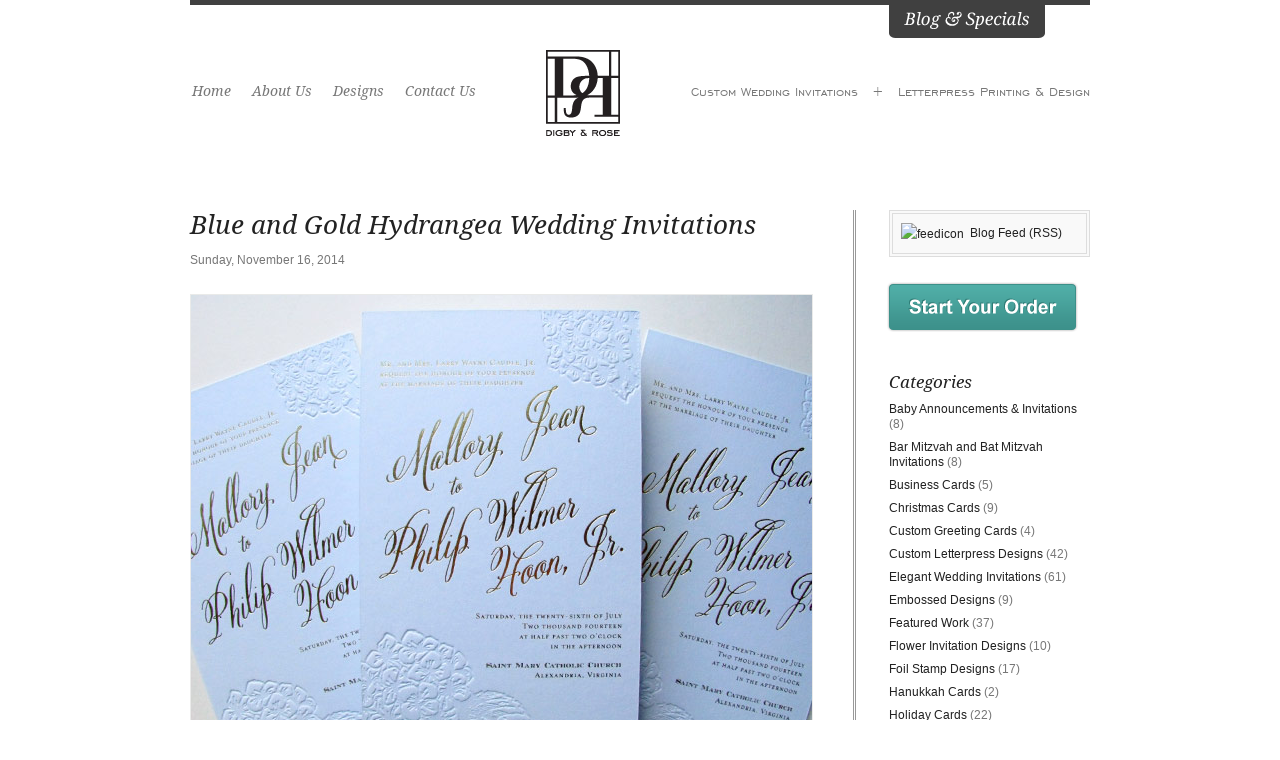

--- FILE ---
content_type: text/html; charset=UTF-8
request_url: https://www.digbyrose.com/2014/blue-and-gold-hydrangea-wedding-invitations/
body_size: 13155
content:
<!DOCTYPE html PUBLIC "-//W3C//DTD XHTML 1.0 Transitional//EN" "http://www.w3.org/TR/xhtml1/DTD/xhtml1-transitional.dtd">
<html xmlns="https://www.w3.org/1999/xhtml" dir="ltr" lang="en-US">
<head profile="https://gmpg.org/xfn/11">
<link href='https://fonts.googleapis.com/css?family=Droid+Sans:700|Droid+Serif:400,400italic,700&v2' rel='stylesheet' type='text/css'>
<meta name="google-site-verification" content="X1xh-9RIFu4L5538cHaxllm1WL2-dcXQSFwjhmt5EsI" />
<title>Blue and Gold Hydrangea Wedding Invitations - Digby &amp; Rose | Digby & Rose Invitations DC</title>
<meta http-equiv="content-type" content="text/html; charset=UTF-8" />
<meta name="msvalidate.01" content="7761C03256CD2EFF5DD08BD00D3C72D5" />
<meta name="viewport" content="width=device-width" />
<link rel="stylesheet" type="text/css" href="https://www.digbyrose.com/wp-content/cache/autoptimize/css/autoptimize_single_457b63c707394983a3b73782250fb99b.css" media="screen" />	
<link rel="alternate" type="application/rss+xml" title="Digby &amp; Rose RSS Feed" href="https://www.digbyrose.com/feed/" />
<link rel="shortcut icon" type="image/x-icon" href="https://www.digbyrose.com/wp-content/themes/digby/favicon.ico">
		<meta name='robots' content='index, follow, max-image-preview:large, max-snippet:-1, max-video-preview:-1' />
	<style>img:is([sizes="auto" i], [sizes^="auto," i]) { contain-intrinsic-size: 3000px 1500px }</style>
	
	<!-- This site is optimized with the Yoast SEO plugin v26.4 - https://yoast.com/wordpress/plugins/seo/ -->
	<link rel="canonical" href="https://www.digbyrose.com/2014/blue-and-gold-hydrangea-wedding-invitations/" />
	<meta property="og:locale" content="en_US" />
	<meta property="og:type" content="article" />
	<meta property="og:title" content="Blue and Gold Hydrangea Wedding Invitations - Digby &amp; Rose" />
	<meta property="og:description" content="Click on an image below to launch slideshow. Blue and Gold Hydrangea Wedding Invitations Customizable Matching pieces available Minimum order quantity 50 Hydrangea Wedding Invitations These blue and gold foil hydrangea wedding invitations were the perfect announcement for a summer wedding in Washington, DC! The hydrangeas were pressed with a blind emboss on thick light [&hellip;]" />
	<meta property="og:url" content="https://www.digbyrose.com/2014/blue-and-gold-hydrangea-wedding-invitations/" />
	<meta property="og:site_name" content="Digby &amp; Rose" />
	<meta property="article:published_time" content="2014-11-16T15:39:27+00:00" />
	<meta property="article:modified_time" content="2017-07-31T03:53:39+00:00" />
	<meta property="og:image" content="https://www.digbyrose.com/wp-content/uploads/gold-and-blue-hydrangea-invitation.jpg" />
	<meta property="og:image:width" content="199" />
	<meta property="og:image:height" content="199" />
	<meta property="og:image:type" content="image/jpeg" />
	<meta name="author" content="heather" />
	<meta name="twitter:card" content="summary_large_image" />
	<meta name="twitter:label1" content="Written by" />
	<meta name="twitter:data1" content="heather" />
	<meta name="twitter:label2" content="Est. reading time" />
	<meta name="twitter:data2" content="1 minute" />
	<script type="application/ld+json" class="yoast-schema-graph">{"@context":"https://schema.org","@graph":[{"@type":"Article","@id":"https://www.digbyrose.com/2014/blue-and-gold-hydrangea-wedding-invitations/#article","isPartOf":{"@id":"https://www.digbyrose.com/2014/blue-and-gold-hydrangea-wedding-invitations/"},"author":{"name":"heather","@id":"https://www.digbyrose.com/#/schema/person/ddb1397f2389379a66d32d0f7f092373"},"headline":"Blue and Gold Hydrangea Wedding Invitations","datePublished":"2014-11-16T15:39:27+00:00","dateModified":"2017-07-31T03:53:39+00:00","mainEntityOfPage":{"@id":"https://www.digbyrose.com/2014/blue-and-gold-hydrangea-wedding-invitations/"},"wordCount":212,"commentCount":0,"publisher":{"@id":"https://www.digbyrose.com/#organization"},"image":{"@id":"https://www.digbyrose.com/2014/blue-and-gold-hydrangea-wedding-invitations/#primaryimage"},"thumbnailUrl":"https://www.digbyrose.com/wp-content/uploads/gold-and-blue-hydrangea-invitation.jpg","articleSection":["Elegant Wedding Invitations","Sample Designs","Wedding Resources"],"inLanguage":"en-US","potentialAction":[{"@type":"CommentAction","name":"Comment","target":["https://www.digbyrose.com/2014/blue-and-gold-hydrangea-wedding-invitations/#respond"]}]},{"@type":"WebPage","@id":"https://www.digbyrose.com/2014/blue-and-gold-hydrangea-wedding-invitations/","url":"https://www.digbyrose.com/2014/blue-and-gold-hydrangea-wedding-invitations/","name":"Blue and Gold Hydrangea Wedding Invitations - Digby &amp; Rose","isPartOf":{"@id":"https://www.digbyrose.com/#website"},"primaryImageOfPage":{"@id":"https://www.digbyrose.com/2014/blue-and-gold-hydrangea-wedding-invitations/#primaryimage"},"image":{"@id":"https://www.digbyrose.com/2014/blue-and-gold-hydrangea-wedding-invitations/#primaryimage"},"thumbnailUrl":"https://www.digbyrose.com/wp-content/uploads/gold-and-blue-hydrangea-invitation.jpg","datePublished":"2014-11-16T15:39:27+00:00","dateModified":"2017-07-31T03:53:39+00:00","breadcrumb":{"@id":"https://www.digbyrose.com/2014/blue-and-gold-hydrangea-wedding-invitations/#breadcrumb"},"inLanguage":"en-US","potentialAction":[{"@type":"ReadAction","target":["https://www.digbyrose.com/2014/blue-and-gold-hydrangea-wedding-invitations/"]}]},{"@type":"ImageObject","inLanguage":"en-US","@id":"https://www.digbyrose.com/2014/blue-and-gold-hydrangea-wedding-invitations/#primaryimage","url":"https://www.digbyrose.com/wp-content/uploads/gold-and-blue-hydrangea-invitation.jpg","contentUrl":"https://www.digbyrose.com/wp-content/uploads/gold-and-blue-hydrangea-invitation.jpg","width":199,"height":199,"caption":"gold and blue hydrangea invitation"},{"@type":"BreadcrumbList","@id":"https://www.digbyrose.com/2014/blue-and-gold-hydrangea-wedding-invitations/#breadcrumb","itemListElement":[{"@type":"ListItem","position":1,"name":"Home","item":"https://www.digbyrose.com/"},{"@type":"ListItem","position":2,"name":"Blog","item":"https://www.digbyrose.com/blog/"},{"@type":"ListItem","position":3,"name":"Blue and Gold Hydrangea Wedding Invitations"}]},{"@type":"WebSite","@id":"https://www.digbyrose.com/#website","url":"https://www.digbyrose.com/","name":"Digby &amp; Rose","description":"Luxury Wedding Invitations","publisher":{"@id":"https://www.digbyrose.com/#organization"},"potentialAction":[{"@type":"SearchAction","target":{"@type":"EntryPoint","urlTemplate":"https://www.digbyrose.com/?s={search_term_string}"},"query-input":{"@type":"PropertyValueSpecification","valueRequired":true,"valueName":"search_term_string"}}],"inLanguage":"en-US"},{"@type":"Organization","@id":"https://www.digbyrose.com/#organization","name":"Digby &amp; Rose","url":"https://www.digbyrose.com/","logo":{"@type":"ImageObject","inLanguage":"en-US","@id":"https://www.digbyrose.com/#/schema/logo/image/","url":"https://www.digbyrose.com/wp-content/uploads/digby-logo.png","contentUrl":"https://www.digbyrose.com/wp-content/uploads/digby-logo.png","width":114,"height":107,"caption":"Digby &amp; Rose"},"image":{"@id":"https://www.digbyrose.com/#/schema/logo/image/"}},{"@type":"Person","@id":"https://www.digbyrose.com/#/schema/person/ddb1397f2389379a66d32d0f7f092373","name":"heather","image":{"@type":"ImageObject","inLanguage":"en-US","@id":"https://www.digbyrose.com/#/schema/person/image/","url":"https://secure.gravatar.com/avatar/469a12c1b2fef7f5ae51eb64d467d356070c31e8eaec8c37fcdf774e9f9ae4c9?s=96&d=mm&r=g","contentUrl":"https://secure.gravatar.com/avatar/469a12c1b2fef7f5ae51eb64d467d356070c31e8eaec8c37fcdf774e9f9ae4c9?s=96&d=mm&r=g","caption":"heather"},"sameAs":["https://www.digbyrose.com"],"url":"https://www.digbyrose.com/author/heather/"}]}</script>
	<!-- / Yoast SEO plugin. -->


<link rel="alternate" type="application/rss+xml" title="Digby &amp; Rose &raquo; Blue and Gold Hydrangea Wedding Invitations Comments Feed" href="https://www.digbyrose.com/2014/blue-and-gold-hydrangea-wedding-invitations/feed/" />
<script type="text/javascript">
/* <![CDATA[ */
window._wpemojiSettings = {"baseUrl":"https:\/\/s.w.org\/images\/core\/emoji\/16.0.1\/72x72\/","ext":".png","svgUrl":"https:\/\/s.w.org\/images\/core\/emoji\/16.0.1\/svg\/","svgExt":".svg","source":{"concatemoji":"https:\/\/www.digbyrose.com\/wp-includes\/js\/wp-emoji-release.min.js"}};
/*! This file is auto-generated */
!function(s,n){var o,i,e;function c(e){try{var t={supportTests:e,timestamp:(new Date).valueOf()};sessionStorage.setItem(o,JSON.stringify(t))}catch(e){}}function p(e,t,n){e.clearRect(0,0,e.canvas.width,e.canvas.height),e.fillText(t,0,0);var t=new Uint32Array(e.getImageData(0,0,e.canvas.width,e.canvas.height).data),a=(e.clearRect(0,0,e.canvas.width,e.canvas.height),e.fillText(n,0,0),new Uint32Array(e.getImageData(0,0,e.canvas.width,e.canvas.height).data));return t.every(function(e,t){return e===a[t]})}function u(e,t){e.clearRect(0,0,e.canvas.width,e.canvas.height),e.fillText(t,0,0);for(var n=e.getImageData(16,16,1,1),a=0;a<n.data.length;a++)if(0!==n.data[a])return!1;return!0}function f(e,t,n,a){switch(t){case"flag":return n(e,"\ud83c\udff3\ufe0f\u200d\u26a7\ufe0f","\ud83c\udff3\ufe0f\u200b\u26a7\ufe0f")?!1:!n(e,"\ud83c\udde8\ud83c\uddf6","\ud83c\udde8\u200b\ud83c\uddf6")&&!n(e,"\ud83c\udff4\udb40\udc67\udb40\udc62\udb40\udc65\udb40\udc6e\udb40\udc67\udb40\udc7f","\ud83c\udff4\u200b\udb40\udc67\u200b\udb40\udc62\u200b\udb40\udc65\u200b\udb40\udc6e\u200b\udb40\udc67\u200b\udb40\udc7f");case"emoji":return!a(e,"\ud83e\udedf")}return!1}function g(e,t,n,a){var r="undefined"!=typeof WorkerGlobalScope&&self instanceof WorkerGlobalScope?new OffscreenCanvas(300,150):s.createElement("canvas"),o=r.getContext("2d",{willReadFrequently:!0}),i=(o.textBaseline="top",o.font="600 32px Arial",{});return e.forEach(function(e){i[e]=t(o,e,n,a)}),i}function t(e){var t=s.createElement("script");t.src=e,t.defer=!0,s.head.appendChild(t)}"undefined"!=typeof Promise&&(o="wpEmojiSettingsSupports",i=["flag","emoji"],n.supports={everything:!0,everythingExceptFlag:!0},e=new Promise(function(e){s.addEventListener("DOMContentLoaded",e,{once:!0})}),new Promise(function(t){var n=function(){try{var e=JSON.parse(sessionStorage.getItem(o));if("object"==typeof e&&"number"==typeof e.timestamp&&(new Date).valueOf()<e.timestamp+604800&&"object"==typeof e.supportTests)return e.supportTests}catch(e){}return null}();if(!n){if("undefined"!=typeof Worker&&"undefined"!=typeof OffscreenCanvas&&"undefined"!=typeof URL&&URL.createObjectURL&&"undefined"!=typeof Blob)try{var e="postMessage("+g.toString()+"("+[JSON.stringify(i),f.toString(),p.toString(),u.toString()].join(",")+"));",a=new Blob([e],{type:"text/javascript"}),r=new Worker(URL.createObjectURL(a),{name:"wpTestEmojiSupports"});return void(r.onmessage=function(e){c(n=e.data),r.terminate(),t(n)})}catch(e){}c(n=g(i,f,p,u))}t(n)}).then(function(e){for(var t in e)n.supports[t]=e[t],n.supports.everything=n.supports.everything&&n.supports[t],"flag"!==t&&(n.supports.everythingExceptFlag=n.supports.everythingExceptFlag&&n.supports[t]);n.supports.everythingExceptFlag=n.supports.everythingExceptFlag&&!n.supports.flag,n.DOMReady=!1,n.readyCallback=function(){n.DOMReady=!0}}).then(function(){return e}).then(function(){var e;n.supports.everything||(n.readyCallback(),(e=n.source||{}).concatemoji?t(e.concatemoji):e.wpemoji&&e.twemoji&&(t(e.twemoji),t(e.wpemoji)))}))}((window,document),window._wpemojiSettings);
/* ]]> */
</script>
<style id='wp-emoji-styles-inline-css' type='text/css'>

	img.wp-smiley, img.emoji {
		display: inline !important;
		border: none !important;
		box-shadow: none !important;
		height: 1em !important;
		width: 1em !important;
		margin: 0 0.07em !important;
		vertical-align: -0.1em !important;
		background: none !important;
		padding: 0 !important;
	}
</style>
<link rel='stylesheet' id='wp-block-library-css' href='https://www.digbyrose.com/wp-includes/css/dist/block-library/style.min.css' type='text/css' media='all' />
<style id='classic-theme-styles-inline-css' type='text/css'>
/*! This file is auto-generated */
.wp-block-button__link{color:#fff;background-color:#32373c;border-radius:9999px;box-shadow:none;text-decoration:none;padding:calc(.667em + 2px) calc(1.333em + 2px);font-size:1.125em}.wp-block-file__button{background:#32373c;color:#fff;text-decoration:none}
</style>
<style id='global-styles-inline-css' type='text/css'>
:root{--wp--preset--aspect-ratio--square: 1;--wp--preset--aspect-ratio--4-3: 4/3;--wp--preset--aspect-ratio--3-4: 3/4;--wp--preset--aspect-ratio--3-2: 3/2;--wp--preset--aspect-ratio--2-3: 2/3;--wp--preset--aspect-ratio--16-9: 16/9;--wp--preset--aspect-ratio--9-16: 9/16;--wp--preset--color--black: #000000;--wp--preset--color--cyan-bluish-gray: #abb8c3;--wp--preset--color--white: #ffffff;--wp--preset--color--pale-pink: #f78da7;--wp--preset--color--vivid-red: #cf2e2e;--wp--preset--color--luminous-vivid-orange: #ff6900;--wp--preset--color--luminous-vivid-amber: #fcb900;--wp--preset--color--light-green-cyan: #7bdcb5;--wp--preset--color--vivid-green-cyan: #00d084;--wp--preset--color--pale-cyan-blue: #8ed1fc;--wp--preset--color--vivid-cyan-blue: #0693e3;--wp--preset--color--vivid-purple: #9b51e0;--wp--preset--gradient--vivid-cyan-blue-to-vivid-purple: linear-gradient(135deg,rgba(6,147,227,1) 0%,rgb(155,81,224) 100%);--wp--preset--gradient--light-green-cyan-to-vivid-green-cyan: linear-gradient(135deg,rgb(122,220,180) 0%,rgb(0,208,130) 100%);--wp--preset--gradient--luminous-vivid-amber-to-luminous-vivid-orange: linear-gradient(135deg,rgba(252,185,0,1) 0%,rgba(255,105,0,1) 100%);--wp--preset--gradient--luminous-vivid-orange-to-vivid-red: linear-gradient(135deg,rgba(255,105,0,1) 0%,rgb(207,46,46) 100%);--wp--preset--gradient--very-light-gray-to-cyan-bluish-gray: linear-gradient(135deg,rgb(238,238,238) 0%,rgb(169,184,195) 100%);--wp--preset--gradient--cool-to-warm-spectrum: linear-gradient(135deg,rgb(74,234,220) 0%,rgb(151,120,209) 20%,rgb(207,42,186) 40%,rgb(238,44,130) 60%,rgb(251,105,98) 80%,rgb(254,248,76) 100%);--wp--preset--gradient--blush-light-purple: linear-gradient(135deg,rgb(255,206,236) 0%,rgb(152,150,240) 100%);--wp--preset--gradient--blush-bordeaux: linear-gradient(135deg,rgb(254,205,165) 0%,rgb(254,45,45) 50%,rgb(107,0,62) 100%);--wp--preset--gradient--luminous-dusk: linear-gradient(135deg,rgb(255,203,112) 0%,rgb(199,81,192) 50%,rgb(65,88,208) 100%);--wp--preset--gradient--pale-ocean: linear-gradient(135deg,rgb(255,245,203) 0%,rgb(182,227,212) 50%,rgb(51,167,181) 100%);--wp--preset--gradient--electric-grass: linear-gradient(135deg,rgb(202,248,128) 0%,rgb(113,206,126) 100%);--wp--preset--gradient--midnight: linear-gradient(135deg,rgb(2,3,129) 0%,rgb(40,116,252) 100%);--wp--preset--font-size--small: 13px;--wp--preset--font-size--medium: 20px;--wp--preset--font-size--large: 36px;--wp--preset--font-size--x-large: 42px;--wp--preset--spacing--20: 0.44rem;--wp--preset--spacing--30: 0.67rem;--wp--preset--spacing--40: 1rem;--wp--preset--spacing--50: 1.5rem;--wp--preset--spacing--60: 2.25rem;--wp--preset--spacing--70: 3.38rem;--wp--preset--spacing--80: 5.06rem;--wp--preset--shadow--natural: 6px 6px 9px rgba(0, 0, 0, 0.2);--wp--preset--shadow--deep: 12px 12px 50px rgba(0, 0, 0, 0.4);--wp--preset--shadow--sharp: 6px 6px 0px rgba(0, 0, 0, 0.2);--wp--preset--shadow--outlined: 6px 6px 0px -3px rgba(255, 255, 255, 1), 6px 6px rgba(0, 0, 0, 1);--wp--preset--shadow--crisp: 6px 6px 0px rgba(0, 0, 0, 1);}:where(.is-layout-flex){gap: 0.5em;}:where(.is-layout-grid){gap: 0.5em;}body .is-layout-flex{display: flex;}.is-layout-flex{flex-wrap: wrap;align-items: center;}.is-layout-flex > :is(*, div){margin: 0;}body .is-layout-grid{display: grid;}.is-layout-grid > :is(*, div){margin: 0;}:where(.wp-block-columns.is-layout-flex){gap: 2em;}:where(.wp-block-columns.is-layout-grid){gap: 2em;}:where(.wp-block-post-template.is-layout-flex){gap: 1.25em;}:where(.wp-block-post-template.is-layout-grid){gap: 1.25em;}.has-black-color{color: var(--wp--preset--color--black) !important;}.has-cyan-bluish-gray-color{color: var(--wp--preset--color--cyan-bluish-gray) !important;}.has-white-color{color: var(--wp--preset--color--white) !important;}.has-pale-pink-color{color: var(--wp--preset--color--pale-pink) !important;}.has-vivid-red-color{color: var(--wp--preset--color--vivid-red) !important;}.has-luminous-vivid-orange-color{color: var(--wp--preset--color--luminous-vivid-orange) !important;}.has-luminous-vivid-amber-color{color: var(--wp--preset--color--luminous-vivid-amber) !important;}.has-light-green-cyan-color{color: var(--wp--preset--color--light-green-cyan) !important;}.has-vivid-green-cyan-color{color: var(--wp--preset--color--vivid-green-cyan) !important;}.has-pale-cyan-blue-color{color: var(--wp--preset--color--pale-cyan-blue) !important;}.has-vivid-cyan-blue-color{color: var(--wp--preset--color--vivid-cyan-blue) !important;}.has-vivid-purple-color{color: var(--wp--preset--color--vivid-purple) !important;}.has-black-background-color{background-color: var(--wp--preset--color--black) !important;}.has-cyan-bluish-gray-background-color{background-color: var(--wp--preset--color--cyan-bluish-gray) !important;}.has-white-background-color{background-color: var(--wp--preset--color--white) !important;}.has-pale-pink-background-color{background-color: var(--wp--preset--color--pale-pink) !important;}.has-vivid-red-background-color{background-color: var(--wp--preset--color--vivid-red) !important;}.has-luminous-vivid-orange-background-color{background-color: var(--wp--preset--color--luminous-vivid-orange) !important;}.has-luminous-vivid-amber-background-color{background-color: var(--wp--preset--color--luminous-vivid-amber) !important;}.has-light-green-cyan-background-color{background-color: var(--wp--preset--color--light-green-cyan) !important;}.has-vivid-green-cyan-background-color{background-color: var(--wp--preset--color--vivid-green-cyan) !important;}.has-pale-cyan-blue-background-color{background-color: var(--wp--preset--color--pale-cyan-blue) !important;}.has-vivid-cyan-blue-background-color{background-color: var(--wp--preset--color--vivid-cyan-blue) !important;}.has-vivid-purple-background-color{background-color: var(--wp--preset--color--vivid-purple) !important;}.has-black-border-color{border-color: var(--wp--preset--color--black) !important;}.has-cyan-bluish-gray-border-color{border-color: var(--wp--preset--color--cyan-bluish-gray) !important;}.has-white-border-color{border-color: var(--wp--preset--color--white) !important;}.has-pale-pink-border-color{border-color: var(--wp--preset--color--pale-pink) !important;}.has-vivid-red-border-color{border-color: var(--wp--preset--color--vivid-red) !important;}.has-luminous-vivid-orange-border-color{border-color: var(--wp--preset--color--luminous-vivid-orange) !important;}.has-luminous-vivid-amber-border-color{border-color: var(--wp--preset--color--luminous-vivid-amber) !important;}.has-light-green-cyan-border-color{border-color: var(--wp--preset--color--light-green-cyan) !important;}.has-vivid-green-cyan-border-color{border-color: var(--wp--preset--color--vivid-green-cyan) !important;}.has-pale-cyan-blue-border-color{border-color: var(--wp--preset--color--pale-cyan-blue) !important;}.has-vivid-cyan-blue-border-color{border-color: var(--wp--preset--color--vivid-cyan-blue) !important;}.has-vivid-purple-border-color{border-color: var(--wp--preset--color--vivid-purple) !important;}.has-vivid-cyan-blue-to-vivid-purple-gradient-background{background: var(--wp--preset--gradient--vivid-cyan-blue-to-vivid-purple) !important;}.has-light-green-cyan-to-vivid-green-cyan-gradient-background{background: var(--wp--preset--gradient--light-green-cyan-to-vivid-green-cyan) !important;}.has-luminous-vivid-amber-to-luminous-vivid-orange-gradient-background{background: var(--wp--preset--gradient--luminous-vivid-amber-to-luminous-vivid-orange) !important;}.has-luminous-vivid-orange-to-vivid-red-gradient-background{background: var(--wp--preset--gradient--luminous-vivid-orange-to-vivid-red) !important;}.has-very-light-gray-to-cyan-bluish-gray-gradient-background{background: var(--wp--preset--gradient--very-light-gray-to-cyan-bluish-gray) !important;}.has-cool-to-warm-spectrum-gradient-background{background: var(--wp--preset--gradient--cool-to-warm-spectrum) !important;}.has-blush-light-purple-gradient-background{background: var(--wp--preset--gradient--blush-light-purple) !important;}.has-blush-bordeaux-gradient-background{background: var(--wp--preset--gradient--blush-bordeaux) !important;}.has-luminous-dusk-gradient-background{background: var(--wp--preset--gradient--luminous-dusk) !important;}.has-pale-ocean-gradient-background{background: var(--wp--preset--gradient--pale-ocean) !important;}.has-electric-grass-gradient-background{background: var(--wp--preset--gradient--electric-grass) !important;}.has-midnight-gradient-background{background: var(--wp--preset--gradient--midnight) !important;}.has-small-font-size{font-size: var(--wp--preset--font-size--small) !important;}.has-medium-font-size{font-size: var(--wp--preset--font-size--medium) !important;}.has-large-font-size{font-size: var(--wp--preset--font-size--large) !important;}.has-x-large-font-size{font-size: var(--wp--preset--font-size--x-large) !important;}
:where(.wp-block-post-template.is-layout-flex){gap: 1.25em;}:where(.wp-block-post-template.is-layout-grid){gap: 1.25em;}
:where(.wp-block-columns.is-layout-flex){gap: 2em;}:where(.wp-block-columns.is-layout-grid){gap: 2em;}
:root :where(.wp-block-pullquote){font-size: 1.5em;line-height: 1.6;}
</style>
<link rel='stylesheet' id='js_composer_custom_css-css' href='https://www.digbyrose.com/wp-content/cache/autoptimize/css/autoptimize_single_7ec01cbaeeb2282940c1d1ecd6de3ae0.css' type='text/css' media='all' />
<script type="text/javascript" src="https://www.digbyrose.com/wp-includes/js/jquery/jquery.min.js" id="jquery-core-js"></script>
<script type="text/javascript" src="https://www.digbyrose.com/wp-includes/js/jquery/jquery-migrate.min.js" id="jquery-migrate-js"></script>
<script type="text/javascript" src="https://www.digbyrose.com/wp-content/plugins/google-analyticator/external-tracking.min.js" id="ga-external-tracking-js"></script>
<script></script><link rel="https://api.w.org/" href="https://www.digbyrose.com/wp-json/" /><link rel="alternate" title="JSON" type="application/json" href="https://www.digbyrose.com/wp-json/wp/v2/posts/4784" /><link rel="EditURI" type="application/rsd+xml" title="RSD" href="https://www.digbyrose.com/xmlrpc.php?rsd" />
<link rel="alternate" title="oEmbed (JSON)" type="application/json+oembed" href="https://www.digbyrose.com/wp-json/oembed/1.0/embed?url=https%3A%2F%2Fwww.digbyrose.com%2F2014%2Fblue-and-gold-hydrangea-wedding-invitations%2F" />
<link rel="alternate" title="oEmbed (XML)" type="text/xml+oembed" href="https://www.digbyrose.com/wp-json/oembed/1.0/embed?url=https%3A%2F%2Fwww.digbyrose.com%2F2014%2Fblue-and-gold-hydrangea-wedding-invitations%2F&#038;format=xml" />
<style type="text/css">.recentcomments a{display:inline !important;padding:0 !important;margin:0 !important;}</style><meta name="generator" content="Powered by WPBakery Page Builder - drag and drop page builder for WordPress."/>
<!-- Google Analytics Tracking by Google Analyticator 6.5.7 -->
<script type="text/javascript">
    var analyticsFileTypes = [];
    var analyticsSnippet = 'enabled';
    var analyticsEventTracking = 'enabled';
</script>
<script type="text/javascript">
	var _gaq = _gaq || [];
  
	_gaq.push(['_setAccount', 'UA-18229042-7']);
    _gaq.push(['_addDevId', 'i9k95']); // Google Analyticator App ID with Google
	_gaq.push(['_trackPageview']);

	(function() {
		var ga = document.createElement('script'); ga.type = 'text/javascript'; ga.async = true;
		                ga.src = ('https:' == document.location.protocol ? 'https://ssl' : 'http://www') + '.google-analytics.com/ga.js';
		                var s = document.getElementsByTagName('script')[0]; s.parentNode.insertBefore(ga, s);
	})();
</script>
		<style type="text/css" id="wp-custom-css">
			/*
.logo img {
    width: 100%;
    z-index: 100;
    max-width: 125px;
    max-height: 100%;
    height: auto;
}

.homepage .logo, h1.logo a {
    width: 15.5%;
    float: left;
    max-width: 140px;
    height: 107px;
    position: relative;
    top: 35px;
    left: auto;
    z-index: 1;
    display: inline-block;
    margin-left: 5vw;
}

.logo a, logo h1 a {
    display: block;
    width: 114px;
    height: 107px;
    position: relative;
    background: none; 
    text-indent: 0px; 
    margin: 0px auto;
}

.tagline {
    color: #777;
    font-size: 14px !important;
    font-family: 'EngraversGothicBTRegular' !important;
    font-weight: 400;
    position: relative;
    top: 78px;
    right: 0px;
    float: right;
}
.tagline h1 {
	 color: #777;
    font-size: 14px !important;
    font-family: 'EngraversGothicBTRegular' !important;
    font-weight: 400;
 	font-style: normal;

}

.main-nav {
    position: relative !important;
    left: 0;
    top: 78px;
}

*/

.featured-thumb p.thumb-titles a {
    padding: 5px 9px 6px;
    text-align: center;
    background: #252525;
    color: #fff;
    text-decoration: none;
    font-family: Verdana,Arial,Helvetica,sans-serif;
    font-style: normal;
    line-height: 1.4em;
    position: absolute;
    display: none;
    width: 182px;
    left: 0;
    bottom: 0;
    font-size: 12px;
    opacity: 0;
    filter: alpha(opacity=0);
    -moz-opacity: .8;
    -khtml-opacity: .8;
    -webkit-transition: all .3s ease-in-out;
    -moz-transition: all .3s ease-in-out;
    -o-transition: all .3s ease-in-out;
    -ms-transition: all .3s ease-in-out;
    transition: all .3s ease-in-out;
    display: block;
}

.featured-thumb:hover>p.thumb-titles a {
    opacity: .8;
}

.featured-posts h3 a:hover, .featured-posts h3 a:focus {
    text-decoration: underline;
}

.featured-posts h3 {
    margin-bottom: 11px;
    line-height: 1.1em;
	font-size: 25px;
}
.featured-posts h3 a {
    text-decoration: none;
    font-size: 20px;
}

.featured-info h2{
font-size: 20px;
margin-bottom: 14px;
}

.nivo-caption p, .nivo-caption p h2, .nivo-caption h2{
    color: #c6c8cd;
    padding: 0;
    margin: 0;
    line-height: 1.4em;
font-size: medium;
}


/*
@media (max-width: 480px) and (min-width: 319px){
.logo img {
    max-width: 120px;
    height: auto;
    display: block;
    margin: 0px auto 30px;
}
}
*/

@media (max-width: 455px){ 
.featured-thumb{
	float: none;
	display: block;
	left: auto;
	margin: 14px auto 0px auto;
	margin-left: auto !important;
    text-align: center;
	}

}



.homepage-header .logo, .homepage #header .logo {
    width: 15.5%;
    float: left;
    max-width: 140px;
    min-width: 120px;
    height: 107px;
    position: relative;
    top: 35px;
    left: -4.4vw;
    float: none !important;
    min-height: 100px;
    z-index: 1;
    display: block !important;
    margin: 0px auto;
}
 .homepage #header .tagline h1, .homepage-header .tagline h1 {
    color: #777;
	font-size: 14px;
	font-family: 'EngraversGothicBTRegular' !important;
}

@media (max-width: 480px) and (min-width: 319px){
	
 .homepage #header, div#header.homepage-header {
    min-height: 230px;
}

 .homepage #header .main-nav, .homepage-header .main-nav {
    top: 210px;
    position: absolute;
}

 .homepage #header .logo, .homepage-header .logo {
    margin-bottom: 0px;
    left: auto;
    top: 0px;
}

.homepage-header .tagline, .homepage #header .tagline{
    position: initial;
    width: 100%;
    clear: both;
    display: block;
    float: left;
    font-size: 14px !important;
    text-align: center;
    padding: 8px 0;
}
}

@media (max-width: 1024px) and (min-width: 768px){

 .homepage #header .main-nav, .homepage-header .main-nav {
    top: 185px;
    position: absolute;
}
}
@media (max-width: 1024px) and (min-width: 480px){
.homepage #header .logo, .homepage-header .logo {
      top: 5px !important;
}
}

/*Header css*/

.homepage-header .logo {
    width: 15.5%;
    float: left;
    max-width: 140px;
    height: 107px;
    position: relative;
    top: 35px;
    left: -4.4vw;
    float: none !important;
    min-height: 100px;
    z-index: 1;
    display: block !important;
    margin: 0px auto;
}
.homepage-header .tagline h1 {
    color: #777;
	font-size: 14px;
	font-family: 'EngraversGothicBTRegular' !important;
}

@media (max-width: 480px) and (min-width: 319px){
	
div#header.homepage-header {
    min-height: 230px;
}

.homepage-header .main-nav {
    top: 210px;
    position: absolute;
}

.homepage-header .logo {
    margin-bottom: 0px;
    left: auto;
    top: 0px;
}

.homepage-header .tagline {
    position: initial;
    width: 100%;
    clear: both;
    display: block;
    float: left;
    font-size: 14px !important;
    text-align: center;
    padding: 8px 0;
}
}		</style>
		<noscript><style> .wpb_animate_when_almost_visible { opacity: 1; }</style></noscript>
	</head>
	<body id="top" class="wp-singular post-template-default single single-post postid-4784 single-format-standard wp-theme-digby wpb-js-composer js-comp-ver-8.7.2 vc_responsive">

	<div id="innerbody">

	<div id="wrapper">

	<div id="header">	
		<h1 class="logo"><a href="https://www.digbyrose.com/"> Digby & Rose</a></h1>
		<div class="tagline">Custom Wedding Invitations &nbsp;+&nbsp; Letterpress Printing & Design</div>
		<a class="blog-tab" href="https://www.digbyrose.com/blog/">Blog &amp; Specials</a>
		<div class="main-nav"><ul class="main-menu"><li class="page_item page-item-6"><a href="https://www.digbyrose.com/">Home</a></li>
<li class="page_item page-item-2 page_item_has_children"><a href="https://www.digbyrose.com/about/">About Us</a></li>
<li class="page_item page-item-27 page_item_has_children"><a href="https://www.digbyrose.com/designs/">Designs</a></li>
<li class="page_item page-item-4"><a href="https://www.digbyrose.com/contact/">Contact Us</a></li>
</ul></div>
        </div><!-- #header -->

	<div id="content">

	
		<div class="post" id="post-4784">
			<h1>Blue and Gold Hydrangea Wedding Invitations</h1>
				
				<div class="date">Sunday, November 16, 2014 </div>
				

			<p><img fetchpriority="high" decoding="async" class="alignnone size-full wp-image-4855" src="https://www.digbyrose.com/wp-content/uploads/Gold-foil-hydrangea-top.jpg" alt="Gold foil hydrangea - top" width="621" height="465" srcset="https://www.digbyrose.com/wp-content/uploads/Gold-foil-hydrangea-top.jpg 621w, https://www.digbyrose.com/wp-content/uploads/Gold-foil-hydrangea-top-300x224.jpg 300w" sizes="(max-width: 621px) 100vw, 621px" /></p>
<div class="gallery-wrap">
<p><small>Click on an image below to launch slideshow.</small></p>

		<style type="text/css">
			#gallery-1 {
				margin: auto;
			}
			#gallery-1 .gallery-item {
				float: left;
				margin-top: 10px;
				text-align: center;
				width: 20%;
			}
			#gallery-1 img {
				border: 2px solid #cfcfcf;
			}
			#gallery-1 .gallery-caption {
				margin-left: 0;
			}
			/* see gallery_shortcode() in wp-includes/media.php */
		</style>
		<div id='gallery-1' class='gallery galleryid-4784 gallery-columns-5 gallery-size-thumbnail'><dl class='gallery-item'>
			<dt class='gallery-icon portrait'>
				<a href='https://www.digbyrose.com/wp-content/uploads/blue-hydrangea-invitations.jpg'><img decoding="async" width="114" height="114" src="https://www.digbyrose.com/wp-content/uploads/blue-hydrangea-invitations-114x114.jpg" class="attachment-thumbnail size-thumbnail" alt="" /></a>
			</dt></dl><dl class='gallery-item'>
			<dt class='gallery-icon landscape'>
				<a href='https://www.digbyrose.com/wp-content/uploads/Gold-foil-hydrangea-top.jpg'><img decoding="async" width="114" height="114" src="https://www.digbyrose.com/wp-content/uploads/Gold-foil-hydrangea-top-114x114.jpg" class="attachment-thumbnail size-thumbnail" alt="Gold foil hydrangea - top" /></a>
			</dt></dl><dl class='gallery-item'>
			<dt class='gallery-icon landscape'>
				<a href='https://www.digbyrose.com/wp-content/uploads/Gold-hydrangea-invitations.jpg'><img loading="lazy" decoding="async" width="114" height="114" src="https://www.digbyrose.com/wp-content/uploads/Gold-hydrangea-invitations-114x114.jpg" class="attachment-thumbnail size-thumbnail" alt="" /></a>
			</dt></dl><dl class='gallery-item'>
			<dt class='gallery-icon landscape'>
				<a href='https://www.digbyrose.com/wp-content/uploads/Hydrangea-flower-invitation.jpg'><img loading="lazy" decoding="async" width="114" height="114" src="https://www.digbyrose.com/wp-content/uploads/Hydrangea-flower-invitation-114x114.jpg" class="attachment-thumbnail size-thumbnail" alt="" /></a>
			</dt></dl><dl class='gallery-item'>
			<dt class='gallery-icon landscape'>
				<a href='https://www.digbyrose.com/wp-content/uploads/letterpress-hydrangea.jpg'><img loading="lazy" decoding="async" width="114" height="114" src="https://www.digbyrose.com/wp-content/uploads/letterpress-hydrangea-114x114.jpg" class="attachment-thumbnail size-thumbnail" alt="" /></a>
			</dt></dl><br style="clear: both" />
		</div>

<div class="clear"></div>
</div>
<p><!--googleoff: index--></p>
<div class="info-box">
<p><strong>Blue and Gold Hydrangea Wedding Invitations</strong></p>
<ul>
<li>Customizable</li>
<li>Matching pieces available</li>
<li>Minimum order quantity 50</li>
</ul>
<p><a href="https://www.digbyrose.com/contact/"><img decoding="async"  src="https://www.digbyrose.com/wp-content/uploads/request-quote.jpg" alt="Request a Quote Button" /></a></p>
</div>
<p><!--googleon: index--></p>
<h2>Hydrangea Wedding Invitations</h2>
<p>These blue and gold foil hydrangea wedding invitations were the perfect announcement for a summer wedding in Washington, DC! The hydrangeas were pressed with a blind emboss on thick light blue cotton paper, and the text was shiny beauty with a gold foil stamp. The gold print continued on the reply card and other pieces, making for a fully blue and gold stunner for this DC wedding. Everyone who received this invite knew it would be an elegant affair!</p>
<h2>Powder Blue Paper and Gold Foil</h2>
<p>How we love that thick 222lb cotton paper is now available in light blue, navy, and gray! It is perfect for the letterpress printing that created the light blue hydrangeas on the invitations. One of the prettiest summer flowers, hydrangeas now come in gold! The matching cards were also done on powder blue paper. This set would look great with a matching gold envelope liner. For your own custom flower invitations <a href="https://www.digbyrose.com/contact/" target="_blank" rel="noopener">contact us</a> in our Washington, DC studio!</p>
<p>For another take on a hydrangea wedding invitation, check out <a href="https://www.digbyrose.com/2012/hydrangea-flower-wedding-invitation/" target="_blank" rel="noopener">this set</a>!</p>

						
			<div class="clear"></div>

			<!-- AddThis Button BEGIN -->
			<div class="addthis_toolbox addthis_default_style ">
			<a class="addthis_button_facebook_like" fb:like:layout="button_count"></a>
			<a class="addthis_button_tweet" tw:via="digbyrose"></a>
			<a class="addthis_button_google_plusone" g:plusone:size="medium"></a>
                        
			
		[pinit]		
		<!--	<a class="addthis_counter addthis_pill_style"></a>-->
			
			</div>
			<script type="text/javascript">var addthis_config = {"data_track_clickback":true};
                  	var addthis_share = {
                    		templates: { twitter: '{{title}} {{url}} via @digbyrose' }
                  	}
                  	</script>
                  	
                  	<script type="text/javascript" src="https://s7.addthis.com/js/250/addthis_widget.js#pubid=ra-4e5d48cd0c2c2df3"></script>
			<!-- AddThis Button END -->
		</div>
<p class="postmeta"> Posted in <a href="https://www.digbyrose.com/category/wedding-invitations/" rel="category tag">Elegant Wedding Invitations</a>, <a href="https://www.digbyrose.com/category/designs/" rel="category tag">Sample Designs</a>, <a href="https://www.digbyrose.com/category/blog/" rel="category tag">Wedding Resources</a></p>
			
		<ul class="nav-np">
			<li class="alignleft"><a href="https://www.digbyrose.com/2014/letterpress-confetti-wedding-invitations/" rel="prev">&laquo; Previous</a></li>
			<li class="alignright"><a href="https://www.digbyrose.com/2016/invites-and-ribbons-add-flair-to-your-wedding-invitations/" rel="next">Next &raquo;</a></li>
                        <br class="clear" />
		</ul>



<!-- You can start editing here. -->




<!-- If comments are open, but there are no comments. -->



<div id="respond">

	<h3>Leave a Comment</h3>

	<div class="cancel-comment-reply alignright">
		<a rel="nofollow" id="cancel-comment-reply-link" href="/2014/blue-and-gold-hydrangea-wedding-invitations/#respond" style="display:none;">Cancel Reply</a>	</div>

	
	<form action="https://www.digbyrose.com/wp-comments-post.php" method="post" id="commentform">
		
		<p><input type="text" name="author" id="author" value="" size="22" tabindex="1" aria-required='true' />
		<label for="author"><small>Name (required)</small></label></p>
	
		<p><input type="text" name="email" id="email" value="" size="22" tabindex="2" aria-required='true' />
		<label for="email"><small>Mail (will not be published) (required)</small></label></p>
	
		<p><input type="text" name="url" id="url" value="" size="22" tabindex="3" />
		<label for="url"><small>Website</small></label></p>
	
		
		<p><textarea name="comment" id="comment" cols="100%" rows="10" tabindex="4"></textarea></p>
	
		<p><input name="submit" type="submit" id="submit" tabindex="5" value="Submit Comment" /><input type='hidden' name='comment_post_ID' value='4784' id='comment_post_ID' />
<input type='hidden' name='comment_parent' id='comment_parent' value='0' />
</p>
		<p style="display: none;"><input type="hidden" id="akismet_comment_nonce" name="akismet_comment_nonce" value="d2c155f288" /></p><p style="display: none !important;" class="akismet-fields-container" data-prefix="ak_"><label>&#916;<textarea name="ak_hp_textarea" cols="45" rows="8" maxlength="100"></textarea></label><input type="hidden" id="ak_js_1" name="ak_js" value="141"/><script>document.getElementById( "ak_js_1" ).setAttribute( "value", ( new Date() ).getTime() );</script></p>	</form>
	
	</div> <!-- respond -->

		
	
	</div><!-- #content -->

<div id="sidebar">

		<div class="feedlink">
     			<a href="http://www.digbyrose.com/feed" rel="alternate" type="application/rss+xml" target="_blank"><img src="https://www.feedburner.com/fb/images/pub/feed-icon16x16.png" alt="feedicon" style="vertical-align:middle;border:0"/></a>&nbsp;&nbsp;<a href="http://www.digbyrose.com/feed" rel="alternate" type="application/rss+xml" target="_blank">Blog Feed (RSS)</a>
		</div>

		<a class="syo" href="http://www.digbyrose.com/about/why-choose-us/">Start Your Letterpress Wedding Invitation Order</a>

		<ul>
			<li id="categories-3" class="widget widget_categories"><h2 class="widgettitle">Categories</h2>
			<ul>
					<li class="cat-item cat-item-10"><a href="https://www.digbyrose.com/category/baby/">Baby Announcements &amp; Invitations</a> (8)
</li>
	<li class="cat-item cat-item-30"><a href="https://www.digbyrose.com/category/bar-mitzvah-and-bat-mitzvah-invitations/">Bar Mitzvah and Bat Mitzvah Invitations</a> (8)
</li>
	<li class="cat-item cat-item-3"><a href="https://www.digbyrose.com/category/business-cards/">Business Cards</a> (5)
</li>
	<li class="cat-item cat-item-17"><a href="https://www.digbyrose.com/category/christmas-card-designs/">Christmas Cards</a> (9)
</li>
	<li class="cat-item cat-item-5"><a href="https://www.digbyrose.com/category/greeting-cards/">Custom Greeting Cards</a> (4)
</li>
	<li class="cat-item cat-item-11"><a href="https://www.digbyrose.com/category/custom/">Custom Letterpress Designs</a> (42)
</li>
	<li class="cat-item cat-item-7"><a href="https://www.digbyrose.com/category/wedding-invitations/">Elegant Wedding Invitations</a> (61)
</li>
	<li class="cat-item cat-item-20"><a href="https://www.digbyrose.com/category/embossed-designs/">Embossed Designs</a> (9)
</li>
	<li class="cat-item cat-item-4"><a href="https://www.digbyrose.com/category/featured-work/">Featured Work</a> (37)
</li>
	<li class="cat-item cat-item-22"><a href="https://www.digbyrose.com/category/flower-invitation-designs/">Flower Invitation Designs</a> (10)
</li>
	<li class="cat-item cat-item-18"><a href="https://www.digbyrose.com/category/foil-stamp-designs/">Foil Stamp Designs</a> (17)
</li>
	<li class="cat-item cat-item-16"><a href="https://www.digbyrose.com/category/hanukkah-card-designs/">Hanukkah Cards</a> (2)
</li>
	<li class="cat-item cat-item-12"><a href="https://www.digbyrose.com/category/holiday/">Holiday Cards</a> (22)
</li>
	<li class="cat-item cat-item-26"><a href="https://www.digbyrose.com/category/invitation-wording/">Invitation Wording</a> (19)
</li>
	<li class="cat-item cat-item-28"><a href="https://www.digbyrose.com/category/maryland-weddings/">Maryland Event Resources</a> (2)
</li>
	<li class="cat-item cat-item-226"><a href="https://www.digbyrose.com/category/monograms/">Monograms</a> (10)
</li>
	<li class="cat-item cat-item-104"><a href="https://www.digbyrose.com/category/painted-edges/">Painted Edges</a> (2)
</li>
	<li class="cat-item cat-item-9"><a href="https://www.digbyrose.com/category/designs/">Sample Designs</a> (71)
</li>
	<li class="cat-item cat-item-19"><a href="https://www.digbyrose.com/category/save-the-date-designs/">Save The Date</a> (12)
</li>
	<li class="cat-item cat-item-6"><a href="https://www.digbyrose.com/category/stationery/">Stationery Designs</a> (4)
</li>
	<li class="cat-item cat-item-24"><a href="https://www.digbyrose.com/category/thank-you-cards/">Thank You Cards</a> (1)
</li>
	<li class="cat-item cat-item-15"><a href="https://www.digbyrose.com/category/valentines-day-card-design/">Valentines Day Cards</a> (1)
</li>
	<li class="cat-item cat-item-21"><a href="https://www.digbyrose.com/category/vintage-designs/">Vintage Designs</a> (24)
</li>
	<li class="cat-item cat-item-27"><a href="https://www.digbyrose.com/category/dc-weddings/">Washington DC Event Resources</a> (9)
</li>
	<li class="cat-item cat-item-8"><a href="https://www.digbyrose.com/category/blog/">Wedding Resources</a> (50)
</li>
			</ul>

			</li><li id="archives-3" class="widget widget_archive"><h2 class="widgettitle">Archives</h2>
			<ul>
					<li><a href='https://www.digbyrose.com/2026/01/'>January 2026</a></li>
	<li><a href='https://www.digbyrose.com/2025/12/'>December 2025</a></li>
	<li><a href='https://www.digbyrose.com/2025/01/'>January 2025</a></li>
	<li><a href='https://www.digbyrose.com/2024/12/'>December 2024</a></li>
	<li><a href='https://www.digbyrose.com/2024/01/'>January 2024</a></li>
	<li><a href='https://www.digbyrose.com/2022/12/'>December 2022</a></li>
	<li><a href='https://www.digbyrose.com/2022/09/'>September 2022</a></li>
	<li><a href='https://www.digbyrose.com/2022/08/'>August 2022</a></li>
	<li><a href='https://www.digbyrose.com/2017/07/'>July 2017</a></li>
	<li><a href='https://www.digbyrose.com/2016/11/'>November 2016</a></li>
	<li><a href='https://www.digbyrose.com/2016/01/'>January 2016</a></li>
	<li><a href='https://www.digbyrose.com/2014/11/'>November 2014</a></li>
	<li><a href='https://www.digbyrose.com/2014/10/'>October 2014</a></li>
	<li><a href='https://www.digbyrose.com/2014/06/'>June 2014</a></li>
	<li><a href='https://www.digbyrose.com/2013/12/'>December 2013</a></li>
	<li><a href='https://www.digbyrose.com/2013/11/'>November 2013</a></li>
	<li><a href='https://www.digbyrose.com/2013/10/'>October 2013</a></li>
	<li><a href='https://www.digbyrose.com/2013/08/'>August 2013</a></li>
	<li><a href='https://www.digbyrose.com/2013/07/'>July 2013</a></li>
	<li><a href='https://www.digbyrose.com/2013/06/'>June 2013</a></li>
	<li><a href='https://www.digbyrose.com/2013/05/'>May 2013</a></li>
	<li><a href='https://www.digbyrose.com/2013/04/'>April 2013</a></li>
	<li><a href='https://www.digbyrose.com/2013/03/'>March 2013</a></li>
	<li><a href='https://www.digbyrose.com/2013/02/'>February 2013</a></li>
	<li><a href='https://www.digbyrose.com/2013/01/'>January 2013</a></li>
	<li><a href='https://www.digbyrose.com/2012/12/'>December 2012</a></li>
	<li><a href='https://www.digbyrose.com/2012/11/'>November 2012</a></li>
	<li><a href='https://www.digbyrose.com/2012/10/'>October 2012</a></li>
	<li><a href='https://www.digbyrose.com/2012/09/'>September 2012</a></li>
	<li><a href='https://www.digbyrose.com/2012/08/'>August 2012</a></li>
	<li><a href='https://www.digbyrose.com/2012/07/'>July 2012</a></li>
	<li><a href='https://www.digbyrose.com/2012/06/'>June 2012</a></li>
	<li><a href='https://www.digbyrose.com/2012/05/'>May 2012</a></li>
	<li><a href='https://www.digbyrose.com/2012/04/'>April 2012</a></li>
	<li><a href='https://www.digbyrose.com/2012/03/'>March 2012</a></li>
	<li><a href='https://www.digbyrose.com/2012/02/'>February 2012</a></li>
	<li><a href='https://www.digbyrose.com/2012/01/'>January 2012</a></li>
	<li><a href='https://www.digbyrose.com/2011/12/'>December 2011</a></li>
	<li><a href='https://www.digbyrose.com/2011/11/'>November 2011</a></li>
	<li><a href='https://www.digbyrose.com/2011/10/'>October 2011</a></li>
	<li><a href='https://www.digbyrose.com/2011/09/'>September 2011</a></li>
	<li><a href='https://www.digbyrose.com/2011/08/'>August 2011</a></li>
			</ul>

			</li>
		<li id="recent-posts-3" class="widget widget_recent_entries">
		<h2 class="widgettitle">Recent Posts</h2>
		<ul>
											<li>
					<a href="https://www.digbyrose.com/2026/classic-monogram-letterpress-wedding-invitations-washington-dc-st-regis/">Classic Monogram Letterpress Wedding Invitations | Washington DC | St. Regis</a>
									</li>
											<li>
					<a href="https://www.digbyrose.com/2026/filigree-border-custom-wedding-invitation-suite-velvet-gold-foil/">Filigree Border Wedding Invitations</a>
									</li>
											<li>
					<a href="https://www.digbyrose.com/2026/washington-dc-save-the-date-with-skyline-illustration/">Washington DC Save the Date with Skyline Illustration</a>
									</li>
											<li>
					<a href="https://www.digbyrose.com/2025/die-cut-formal-wedding-invitations-letterpress-gold-foil-washington-dc/">Die Cut Formal Wedding Invitations | Letterpress &amp; Gold Foil | Washington DC</a>
									</li>
											<li>
					<a href="https://www.digbyrose.com/2025/washington-dc-save-the-date-national-cathedral-illustration/">Washington DC Save the Date | National Cathedral Illustration | Digby &amp; Rose</a>
									</li>
					</ul>

		</li><li id="recent-comments-3" class="widget widget_recent_comments"><h2 class="widgettitle">Recent Comments</h2><ul id="recentcomments"><li class="recentcomments"><span class="comment-author-link">Bonnie Daly</span> on <a href="https://www.digbyrose.com/2017/the-beekman-nyc-custom-wedding-invitations-for-a-luxury-destination/#comment-89335">The Beekman, NYC Custom Wedding Invitations for a Luxury Destination</a></li><li class="recentcomments"><span class="comment-author-link">Elin</span> on <a href="https://www.digbyrose.com/2013/why-letterpress-printing-is-awesome-and-worth-the-price/#comment-91963">Why Letterpress Printing Is Awesome… And Worth the Price</a></li><li class="recentcomments"><span class="comment-author-link">isabella</span> on <a href="https://www.digbyrose.com/2013/traditional-wedding-invitations/#comment-3531">Traditional Wedding Invitations</a></li><li class="recentcomments"><span class="comment-author-link"><a href="https://www.digbyrose.com" class="url" rel="ugc">Rob</a></span> on <a href="https://www.digbyrose.com/2012/gold-metallic-luxury-wedding-invitations-foil-stamp/#comment-2761">Gold Metallic Luxury Wedding Invitations Foil Stamp</a></li><li class="recentcomments"><span class="comment-author-link">Melissa Foxx</span> on <a href="https://www.digbyrose.com/2012/gold-metallic-luxury-wedding-invitations-foil-stamp/#comment-2760">Gold Metallic Luxury Wedding Invitations Foil Stamp</a></li></ul></li>		</ul>

	</div><!-- .sidebar -->



	<div id="sidebar">

		<div class="subpages">
					</div>

		<div class="sidebar-block">

		</div><!-- .sidebar-block -->

	</div><!-- sidebar -->

	<div class="clear"></div>
	</div> <!--wrapper-->

	<div id="footer">
		<div class="one">
			<div class="ad"><a href="https://www.digbyrose.com/2011/cherry-blossom-cards/" title="Washington, DC Cherry Blossom Card">Washington, DC Cherry Blossom Card</a></div>	
		</div>

		<div class="two">
			<div style="height:auto !important; width: 100%; border:0px #ccc solid;">
				<a href="/contact/" class="homepage-contact-button">Ask A Question</a>
			</div>
		</div>

		<div class="three">
			<p>If You're in San Diego, DC, Maryland or Virginia Feel Free to Call or Email us to setup an appointment.</p>

			<div class="address">Digby &amp; Rose<br />
			5028 Wisconsin Ave.<br />
			Ste. 100-A<br />
			Washington, DC 20016<br />
			+1 (202) 652-1556</div>

			<div class="address">Digby &amp; Rose<br />
			San Diego, CA<br />
			+1 (858) 451-4054</div>			
			
			<p style="clear:both; display:block;">Connect with us:</p>

			<div class="social-icons"><a class="twitter" href="https://twitter.com/digbyrose" title="twitter" target="_blank">twitter</a> <a class="facebook" href="https://www.facebook.com/digbyrose" title="facebook" target="_blank">facebook</a> <a class="linkedin" href="https://www.linkedin.com/company/2306223" title="linkedin" target="_blank">linkedin</a> <a class="rssfeed" href="feed" title="rss feed" target="_blank">rss feed</a></div>

		</div>

		<div class="four">
			<p>Copyright &copy; 2010-2025 Digby &amp; Rose.<br />
			<iframe src="//www.facebook.com/plugins/like.php?app_id=216380895083077&amp;href=http%3A%2F%2Fwww.digbyrose.com%2F&amp;send=false&amp;layout=button_count&amp;width=150&amp;show_faces=false&amp;action=like&amp;colorscheme=light&amp;font&amp;height=21" scrolling="no" frameborder="0" style="border:none; overflow:hidden; width:150px; height:21px;" allowTransparency="true"></iframe>
		</div>

		<div class="clear"></div>
		

<script type="speculationrules">
{"prefetch":[{"source":"document","where":{"and":[{"href_matches":"\/*"},{"not":{"href_matches":["\/wp-*.php","\/wp-admin\/*","\/wp-content\/uploads\/*","\/wp-content\/*","\/wp-content\/plugins\/*","\/wp-content\/themes\/digby\/*","\/*\\?(.+)"]}},{"not":{"selector_matches":"a[rel~=\"nofollow\"]"}},{"not":{"selector_matches":".no-prefetch, .no-prefetch a"}}]},"eagerness":"conservative"}]}
</script>
<script defer type="text/javascript" src="https://www.digbyrose.com/wp-content/plugins/akismet/_inc/akismet-frontend.js" id="akismet-frontend-js"></script>
<script></script>    

	</div><!-- .footer -->

	</div> 	<!--innerbody -->
	<script src="https://ajax.googleapis.com/ajax/libs/jquery/1.4.2/jquery.min.js" type="text/javascript"></script>
	<script src="https://www.digbyrose.com/wp-content/themes/digby/jquery.nivo.slider.pack.js" type="text/javascript"></script>
<script type="text/javascript">
$(window).load(function() {
    $('#slider').nivoSlider({
        effect:'fade', // Specify sets like: 'fold,fade,sliceDown'
        slices:15, // For slice animations
        boxCols: 8, // For box animations
        boxRows: 4, // For box animations
        animSpeed:600, // Slide transition speed
        pauseTime:6000, // How long each slide will show
        startSlide:0, // Set starting Slide (0 index)
        directionNav:false, // Next & Prev navigation
        directionNavHide:true, // Only show on hover
        controlNav:true, // 1,2,3... navigation
        controlNavThumbs:false, // Use thumbnails for Control Nav
        controlNavThumbsFromRel:false, // Use image rel for thumbs
        controlNavThumbsSearch: '.jpg', // Replace this with...
        controlNavThumbsReplace: '_thumb.jpg', // ...this in thumb Image src
        keyboardNav:true, // Use left & right arrows
        pauseOnHover:true, // Stop animation while hovering
        manualAdvance:false, // Force manual transitions
        captionOpacity:1.0, // Universal caption opacity
        prevText: 'Prev', // Prev directionNav text
        nextText: 'Next', // Next directionNav text
        beforeChange: function(){}, // Triggers before a slide transition
        afterChange: function(){}, // Triggers after a slide transition
        slideshowEnd: function(){}, // Triggers after all slides have been shown
        lastSlide: function(){}, // Triggers when last slide is shown
        afterLoad: function(){} // Triggers when slider has loaded
    });
});
</script>
<script type="text/javascript">
if(document.location.protocol=='http:'){
 var Tynt=Tynt||[];Tynt.push('bnQgn6EOGr4z1Racwqm_6r');Tynt.i={"ap":"Read more:"};
 (function(){var s=document.createElement('script');s.async="async";s.type="text/javascript";s.src='http://tcr.tynt.com/ti.js';var h=document.getElementsByTagName('script')[0];h.parentNode.insertBefore(s,h);})();
}
</script>

  </body>
</html>

--- FILE ---
content_type: text/css
request_url: https://www.digbyrose.com/wp-content/cache/autoptimize/css/autoptimize_single_457b63c707394983a3b73782250fb99b.css
body_size: 6884
content:
@import url(//www.digbyrose.com/wp-content/themes/digby/style/css/reset.css);@font-face{font-family:'EngraversGothicBTRegular';src:url(//www.digbyrose.com/wp-content/themes/digby/style/fonts/tt0586m.eot);src:url(//www.digbyrose.com/wp-content/themes/digby/style/fonts/tt0586m.eot) format('embedded-opentype'),url(//www.digbyrose.com/wp-content/themes/digby/style/fonts/tt0586m.woff) format('woff'),url(//www.digbyrose.com/wp-content/themes/digby/style/fonts/tt0586m.ttf) format('truetype'),url(//www.digbyrose.com/wp-content/themes/digby/style/fonts/tt0586m.svg#EngraversGothicBTRegular) format('svg')}body{background:#fff}#wrapper{margin:0 auto;width:900px;border-top:5px solid #404040}#header{width:900px;height:165px;position:relative;margin:0 auto}#page{width:900px;margin:0 auto}#content{float:left;width:623px;padding-right:40px;border-right:3px double #999;min-height:330px;margin:40px 0}#homepage-content{width:900px;margin-top:32px;position:relative;padding:8px 0 10px}#work-content{width:900px;position:relative;padding:20px 0}#page-content{min-height:330px;margin-top:22px;margin-bottom:40px;padding-bottom:30px}#sidebar{float:right;width:201px;margin-top:40px;margin-bottom:40px;margin-right:0}#footer{clear:both;position:relative;width:900px;margin:0 auto 32px;border-top:3px double #999;padding:32px 0 45px}#footer-two{clear:both;position:relative;width:900px;margin:20px auto 32px;border-top:3px double #999;padding:20px 0 45px}a,a:link,a:visited{color:#222}a:hover,a:focus,a:active{color:#58afa7}p{margin-bottom:13px}ul{margin:0 0 18px 2.5em}ol{margin:0 0 8px 20px}ul{list-style:disc}ol{list-style-type:decimal}ol ol{list-style:upper-alpha}ol ol ol{list-style:lower-roman}ol ol ol ol{list-style:lower-alpha}ul ul,ol ol,ul ol,ol ul{margin-bottom:0}strong{font-weight:700}strong.red{color:#991b1f}small{font-size:.9em}small.caption{font-size:.9em}cite,em,i{font-style:italic}pre{font:11px Monaco,monospace;line-height:18px;margin-bottom:18px}code{font:11px Monaco,monospace}abbr,acronym{border-bottom:1px dotted #333;cursor:help}ins{text-decoration:none}sup,sub{height:0;line-height:1;vertical-align:baseline;position:relative}sup{bottom:1ex}sub{top:.5ex}blockquote{margin:20px 15px 20px 30px;border-left:5px solid #eee;padding:0 0 0 15px;font-style:italic;font-family:Georgia,"Times New Roman",times,serif;font-size:15px;line-height:22px;color:#504c4b}blockquote em,blockquote i,blockquote cite{font-style:normal}blockquote.left{float:left;margin-left:0;margin-right:20px;text-align:right;width:33%}blockquote.right{float:right;margin-left:20px;margin-right:0;text-align:left;width:33%}.clear{clear:both}.divider{clear:both;display:block;width:100%;height:32px;border-top:3px double #999;margin-top:32px}input,textarea,submit{-moz-border-radius:5px;border-radius:5px}.alignleft,img.alignleft{float:left;margin-right:20px}.alignright,img.alignright{float:right;margin-left:20px}.aligncenter,img.aligncenter{margin-left:auto;margin-right:auto;display:block;clear:both}.wp-caption{text-align:center;margin-bottom:18px}.wp-caption img{margin:0;padding:0;border:0 none}.wp-caption p.wp-caption-text{margin:0;padding:5px}.gallery img{margin:0}.wp-smiley{max-height:12px;margin:0 !important}h1.logo a{display:block;width:114px;height:107px;position:absolute;top:35px;left:336px;background:url(//www.digbyrose.com/wp-content/themes/digby/images/digby-logo.gif) top left no-repeat;text-indent:-9000px;border:none}a.blog-tab{display:block;width:156px;height:40px;position:absolute;top:0;right:45px;background:url(//www.digbyrose.com/wp-content/themes/digby/images/blog-specials.gif) top left no-repeat;text-indent:-9000px;border:none}a.blog-tab:hover,a.blog-tab:focus{background:url(//www.digbyrose.com/wp-content/themes/digby/images/blog-specials.gif) bottom left no-repeat}.tagline{color:#777;font-size:14px!important;font-family:'EngraversGothicBTRegular'!important;font-weight:400;position:absolute;right:0;top:78px}.main-nav{position:absolute;left:0;top:78px}ul.main-menu{margin:0}ul.main-menu li{list-style:none;float:left;display:inline}ul.main-menu li a{color:#777;font:14px 'Droid Serif',Georgia,times,serif;font-style:italic;font-weight:400;padding:8px 2px;margin:0 17px 0 0;text-decoration:none;border:none}ul.main-menu li a:hover,ul.main-menu li a:focus{color:#222}ul.main-menu li.current_page_item a,ul.main-menu li.current_page_parent a{color:#222;background:url(//www.digbyrose.com/wp-content/themes/digby/images/current-page.png) bottom center no-repeat}body,input,textarea{color:#777;font:12px Verdana,Arial,Helvetica,sans;line-height:1.5em}h1,h2,h3,h4,h5,h6{font-family:'Droid Serif',Georgia,'Times New Roman',times,serif;color:#222;font-style:italic;font-weight:400;line-height:1.2em}h2{font-size:25px;margin-bottom:20px}h1 span{font-size:25px;margin-bottom:20px;font-family:'Droid Serif',Georgia,'Times New Roman',times,serif;color:#222;font-style:italic;font-weight:400;line-height:1.8em}h2.target{font-family:'Droid Serif',Georgia,"Times New Roman",Times,serif;font-style:italic;font-weight:400;font-size:16px;line-height:22px;margin-bottom:16px}h2.post-header{min-height:30px}.featured-posts h2{margin-bottom:11px;line-height:1.1em}.featured-posts h2 a{text-decoration:none;font-size:20px}.featured-posts h2 a:hover,.featured-posts h2 a:focus{text-decoration:underline}h3{font-size:20px;margin-bottom:14px}h3.highlight{font-size:16px;margin-bottom:14px;line-height:1.4em}h3.archive-title{margin-bottom:50px}#comments h3,#respond h3{margin:20px 0 40px}.news-header h3{padding-bottom:9px}h4{font-size:15px;margin-bottom:13px}h4.job-title{font-size:12px;line-height:1.3em;font-weight:400;text-transform:uppercase;margin-bottom:13px;margin-top:-10px}.featured-wrap{width:940px;margin-left:-32px}.home-intro{float:left;display:block;width:402px;padding-right:30px;border-right:4px double #d6cfbf}a.wcu{display:block;width:137px;height:35px;background:url(//www.digbyrose.com/wp-content/themes/digby/images/why-choose.png) top left no-repeat;text-indent:-3000px;margin-left:-2px}a.wcu:hover,a.wcu:focus{filter:alpha(opacity=80);-moz-opacity:.8;-khtml-opacity:.8;opacity:.8}.featured-info{display:block;width:201px;margin-left:32px;height:221px;float:left;margin-bottom:31px}.featured-thumb{position:relative;display:block;float:left;width:197px;height:197px;background:#e9eae9;margin-left:30px;margin-bottom:32px;border:1px solid #e9eae9;overflow:hidden}.featured-thumb img,.featured-thumb{-webkit-transition:all .3s ease-in-out;-moz-transition:all .3s ease-in-out;-o-transition:all .3s ease-in-out;-ms-transition:all .3s ease-in-out;transition:all .3s ease-in-out;opacity:1}.featured-thumb:hover img,.featured-thumb:focus img{filter:alpha(opacity=60);-moz-opacity:.6;-khtml-opacity:.6;opacity:.6}.featured-thumb h3 a{padding:5px 9px 6px;text-align:center;background:#252525;color:#fff;text-decoration:none;font-family:Verdana,Arial,Helvetica,sans-serif;font-style:normal;line-height:1.4em;position:absolute;display:none;width:182px;left:0;bottom:0;font-size:12px;opacity:0;filter:alpha(opacity=0);-moz-opacity:.8;-khtml-opacity:.8;-webkit-transition:all .3s ease-in-out;-moz-transition:all .3s ease-in-out;-o-transition:all .3s ease-in-out;-ms-transition:all .3s ease-in-out;transition:all .3s ease-in-out;display:block}.featured-thumb:hover h3 a,.featured-thumb:focus h3 a{filter:alpha(opacity=80);-moz-opacity:.8;-khtml-opacity:.8;opacity:.8}.featured-thumb h3 a:hover{color:#f9f9f9}.featured-posts{display:block;float:left;width:201px;margin-left:32px;margin-bottom:32px}#homepage-content .divider{margin-top:0}.featured-posts a{font-style:italic}.featuredposts-wrap{width:932px;margin-left:-32px}.slideshow{position:relative;display:block;width:900px;height:485px;background:#fff}.nivoSlider{position:relative}.nivoSlider img{position:absolute;top:0;left:0}.nivoSlider a.nivo-imageLink{position:absolute;top:0;left:0;width:100%;height:100%;border:0;padding:0;margin:0;z-index:60;display:none}.nivo-slice{display:block;position:absolute;z-index:50;height:100%}.nivo-caption p{color:#c6c8cd;padding:0;margin:0;line-height:1.4em}.nivo-html-caption{text-indent:-9000px}.nivo-directionNav a{position:absolute;top:45%;z-index:99;cursor:pointer}.nivo-prevNav{left:0}.nivo-nextNav{right:0}.nivo-controlNav a{position:relative;z-index:99;cursor:pointer}.nivo-controlNav a.active{font-weight:700}#slider-wrapper{position:relative}#slider{position:relative;width:900px;height:485px;background:url(http://www.digbyrose.com/wp-content/uploads/loading.gif) no-repeat 50% 50%}#slider img{width:900px;height:485px;top:0;left:0;display:none}#slider a{border:0}.nivo-controlNav{position:absolute;left:15px;bottom:12px}.nivo-controlNav a{display:block;width:11px;height:11px;background:url(http://www.digbyrose.com/wp-content/uploads/bullets1.png) no-repeat;text-indent:-9999px;border:0;margin-right:8px;float:left}.nivo-controlNav a.active{background-position:0 -11px}.nivo-directionNav a{display:block;width:30px;height:30px;background:url(//www.digbyrose.com/wp-content/themes/digby/images/arrows.png) no-repeat;text-indent:-9999px;border:0}a.nivo-nextNav{background-position:-30px 0;right:15px}a.nivo-prevNav{left:15px}.nivo-caption h2{font-size:25px;margin-bottom:10px;font-weight:400;letter-spacing:0px}.nivo-caption{text-shadow:none;font-size:14px;line-height:22px;font-family:'Droid Serif',georgia,times,serif;font-style:italic;font-weight:400;text-align:right;color:#fff;position:absolute;bottom:9px;right:15px;z-index:999}.nivo-caption a{color:#eee;text-decoration:none;z-index:999}.nivo-caption a:hover,.nivo-caption a:focus{color:#fff;text-decoration:underline}.top-image{position:relative;display:block;width:840px;height:277px;padding:30px 30px 0;background:#fff}.small-map{display:block;width:260px;height:260px;border:5px solid #888}.process-right{float:right;display:inline;width:460px;padding-bottom:15px}#content .number img.alignnone{border:none}#work-content .subpages ul{margin:0;padding:0}#work-content .subpages li{font-family:"Helvetica Neue",Helvetica,Arial,sans-serif;list-style:none;display:inline-block}#work-content .subpages li a{font-size:11px;text-transform:uppercase;background:#bababa;display:inline-block;color:#fff!important;text-decoration:none;position:relative;cursor:pointer;padding:0 6px 0 !important;border:none;-webkit-border-radius:4px;-moz-border-radius:4px;line-height:20px}#work-content .subpages li a:hover,#work-content .subpages li a:focus{background:#888}#work-content .subpages li.current_page_item a{background:#58afa7}#content .post{position:relative;margin-bottom:60px}.date{margin-top:-10px;margin-bottom:25px}.info-box{diplay:block;float:right;width:180px;padding:20px 20px 10px;background:#efefef;margin-left:30px;min-height:215px;-moz-border-radius:4px;border-radius:4px;margin-bottom:30px}.info-box ul{margin:0 0 18px 1.5em}#content .post .info-box a{border-bottom:none}#content .post .info-box a img:hover,#content .post .info-box a img:focus{filter:alpha(opacity=80);-moz-opacity:.8;-khtml-opacity:.8;opacity:.8}#content p.postmeta{padding-top:8px;border-top:1px solid #999;margin-top:25px;font-size:11px;clear:both}.post a,.post a:link,.post a:visited{color:#222;text-decoration:none;border-bottom:1px dotted #222}.post a:hover,.post a:focus,.post a:active{color:#58afa7;border-bottom:1px solid #58afa7}.post h1{color:#222;text-decoration:none;border:none;font-size:26px;margin-bottom:20px}.post li{line-height:1.3em;padding:0 0 7px}#content img{max-width:621px;max-height:auto}#content img.alignnone{display:block;border:1px solid #e9eae9}#content img.alignleft,#content img.alignright,#content img.aligncenter{margin-top:2px;margin-bottom:6px}p.single-meta{font-size:11px;line-height:1.4em;border:3px double #999;padding:7px 10px 8px;background:#f9f9f9;margin-top:25px}.index-meta{font-family:Arial,Helvetica,sans-serif;font-size:11px}.comments-link{font-family:Arial,Helvetica,sans-serif;float:right}.comments-link a,.index-meta a{text-decoration:none}.wp-pagenavi{color:#666;font-family:Arial,Helvetica,sans-serif;margin:0 0 40px}.wp-pagenavi .pages{float:right;margin-right:7px}.wp-pagenavi a{color:#666;text-decoration:none}.wp-pagenavi a.page,.wp-pagenavi a.nextpostslink,.wp-pagenavi a.previouspostslink{padding:4px 9px;border:1px solid #ccc;background:#fff;margin-right:4px}.wp-pagenavi a:hover,.wp-pagenavi a:focus{color:#f9f9f9;text-shadow:1px 1px #3f1d18;padding:4px 9px;border:1px solid #5b2e28;background:#7e423a}.wp-pagenavi .current{color:#f9f9f9;text-shadow:1px 1px #3f1d18;padding:4px 9px;border:1px solid #5b2e28;background:#7e423a;margin-right:4px}.pagenavi li{list-style:none}ul.pagenavi{padding:0;margin:0}ul.pagenavi li a:link,ul.pagenavi li a:visited{font-size:22px;color:#222}ul.nav-np{margin:30px 0;font-size:15px;padding:10px;display:block;width:602px;border-top:3px double #999;border-bottom:3px double #999;background:#f9f9f9;clear:both}ul.nav-np li{font-family:Arial,Helvetica,sans-serif;list-style:none;margin:0;padding:0}ul.nav-np li a{text-decoration:none}li.older{float:left;display:inline}li.newer{float:right;display:inline}.post a.more-link{margin-top:15px;font-weight:700;color:#222;border-bottom:1px dotted #222;font-style:italic;text-decoration:none}.post a.more-link:hover,.post a.more-link:focus{color:#777;border-bottom:1px solid #aaa}.topten{margin:20px 5px 15px 25px;padding:10px 0}.topten p{color:#333;clear:both;font-size:15px;line-height:1.4em}.topten .number{float:left;text-align:right;padding:0 0 20px;width:25px;margin-right:13px;font-weight:700}.addthis_toolbox{margin-top:25px;padding:8px 8px 4px;border:4px double #eee;background:#f7f7f7;clear:both}.post .addthis_toolbox a{border-bottom:none}.post .addthis_toolbox a a.addthis_button_expanded{border-bottom:1px solid #ccc}.post .addthis_toolbox a a.addthis_button_expanded:hover,.post .addthis_toolbox a a.addthis_button_expanded:focus{border-bottom:1px solid #999}#content .gallery-wrap{border:1px solid #ddd;background:#f9f9f9;margin-bottom:20px;padding-bottom:3px}#content .gallery-wrap small{display:block;background:#999;color:#fff;padding-left:5px}#content .gallery{margin:0;padding:4px 0 0}#content .gallery a{border:none;margin:0;padding:0}#content .gallery img{border:1px solid #ddd;margin:0;padding:0}#content .gallery img:hover,#content .gallery img:focus{border:1px solid #999;filter:alpha(opacity=70);-moz-opacity:.7;-khtml-opacity:.7;opacity:.7}#content .gallery .gallery-item{margin:0;padding:0}.gallery br{display:none}.gallery:after{visibility:hidden;display:block;font-size:0;content:" ";clear:both;height:0}#sidebar .widget{margin-bottom:32px}#sidebar .widget ul li{margin-bottom:8px;line-height:1.3em;font-size:12px}#sidebar ul{margin:0}#sidebar ul li{list-style:none}h2.widgettitle,h2.widgettitle a{font-size:17px;margin-bottom:10px;color:#222}h2.widgettitle a.twitter_title_link:hover{-moz-opacity:1;-khtml-opacity:1;opacity:1.0}.contact-feed{margin-top:8px;height:21px}.feedlink{padding:8px;margin-bottom:25px;border:4px double #ddd;background:#f9f9f9;line-height:22px}#sidebar .solsb{margin-top:10px}#sidebar a{text-decoration:none}#sidebar a:hover,#sidebar a:focus{color:#58afa7;text-decoration:underline}#sidebar .sidebar-block{margin-bottom:30px}#sidebar .subpages ul{border-top:1px solid #ddd;border-bottom:none;margin:0}#sidebar .subpages ul li a,#sidebar .subpages ul li a:link,#sidebar .subpages ul li a:visited{display:block;margin:0;padding:9px 14px;font-size:117%;line-height:1.3em;border-bottom:1px solid #ddd;text-decoration:none}#sidebar .subpages ul li a:hover,#sidebar .subpages ul li a:focus{background:#f9f9f9;border-bottom:1px solid #ddd;color:#222}#sidebar .subpages ul ul{border-top:none;border-bottom:none}#sidebar .subpages ul ul li a:link,#sidebar .subpages ul ul li a:visited{font-size:90%;color:#222;padding-left:25px;background:url(//www.digbyrose.com/wp-content/themes/digby/images/green-bullet.jpg) 12px 13px no-repeat;margin-left:12px}#sidebar .subpages ul ul li a:hover,#sidebar .subpages ul ul li a:focus{background:#f9f9f9}#sidebar .subpages ul li.current_page_item a{background:#f9f9f9;color:#58afa7;border-bottom:1px solid #ddd}#sidebar .subpages ul li.current_page_item ul li a{color:#222}#sidebar .subpages ul li.current-cat a{background:#f9f9f9;color:#991b1f;border-bottom:1px solid #ddd}#sidebar .subpages ul li ul li.current-cat a{color:#58afa7}#sidebar .sidebar-image{display:block;width:238px;height:150px;border:1px solid #ccc;background:#eee;margin-bottom:30px}a.syo{display:block;width:191px;height:50px;background:url(//www.digbyrose.com/wp-content/themes/digby/images/start-order.png) top left no-repeat;text-indent:-3000px;margin-left:-2px;margin-bottom:40px}a.syo:hover,a.syo:focus{filter:alpha(opacity=80);-moz-opacity:.8;-khtml-opacity:.8;opacity:.8}#wpcf7-f1239-p265-o1{float:right;background:#f5f5f5;padding:20px;width:350px;border:1px solid #ddd;margin-left:46px}#wpcf7-f1239-p265-o1 h2{color:#58afa7}#wpcf7-f1239-p265-o1 input,#wpcf7-f1239-p265-o1 textarea{width:336px;border:1px solid #e4e4e4;background:#fff}#wpcf7-f1239-p265-o1 input:hover,#wpcf7-f1239-p265-o1 input:focus,#wpcf7-f1239-p265-o1 textarea:hover,#wpcf7-f1239-p265-o1 textarea:focus{border:1px solid #bbb}#wpcf7-f1239-p265-o1 input.wpcf7-submit{height:35px;margin:5px 0 0;padding:6px 8px;border:1px solid #888;background:#888;line-height:1em;width:350px}#wpcf7-f1239-p265-o1 input.wpcf7-submit:hover,#wpcf7-f1239-p265-o1 input.wpcf7-submit:focus{background:#222}.post ul.checklist{font-size:15px;color:#222;margin:0 0 25px 20px}.post ul.checklist li{list-style:none;background:url(//www.digbyrose.com/wp-content/themes/digby/images/check.png) top left no-repeat;padding-left:26px;margin:4px 0}blockquote.special{margin:20px 15px 20px 20px;border-left:7px solid #eee;padding:0 20px 0 15px;font-style:italic;font-family:Georgia,"Times New Roman",times,serif;font-size:16px;line-height:1.5em;color:#777}blockquote.special em{font-family:Verdana,Arial,Helvetica,sans-serif;font-size:12px;line-height:38px}.formright{float:right;width:430px;background-color:#f5f5f5;padding-left:0;padding-top:10px;border:1px solid #ccc}.contact-left{float:left;display:inline;width:271px;line-height:22px;border-right:3px double #999}.contact-right{float:left;width:430px;background-color:#f5f5f5;margin-left:30px;border:1px solid #ccc}.contact-left,.contact-right{font-family:'Droid Serif',Georgia,"Times New Roman",Times,serif;font-style:italic;font-weight:400;font-size:13px;line-height:1.4em}.contact-left .address{font-size:17px;color:#222;line-height:24px;margin-bottom:17px;padding-top:7px}.post .contact-left a{border:none}form.wpcf7-form{color:#666}form.wpcf7-form input{color:#333;width:280px;margin:0;border:1px solid #e4e4e4;background:#f1f1f1;padding:8px 6px;-moz-border-radius:4px;border-radius:4px}form.wpcf7-form textarea{color:#333;width:503px;margin:0;border:1px solid #e4e4e4;background:#f1f1f1;padding:8px 6px;-moz-border-radius:4px;border-radius:4px}form.wpcf7-form input:hover,form.wpcf7-form textarea:hover,form.wpcf7-form input:focus,form.wpcf7-form textarea:focus,form.wpcf7-form input:active,form.wpcf7-form textarea:active{border:1px solid #999}form.wpcf7-form input.wpcf7-submit{cursor:pointer;font-family:'Droid Serif',Georgia,"Times New Roman",Times,serif;font-style:italic;font-weight:400;font-size:15px;color:#fff;height:35px;margin:5px 0 0;padding:6px 8px;border:1px solid #888;background:#888;line-height:1em}form.wpcf7-form input.wpcf7-submit:hover,form.wpcf7-form input.wpcf7-submit:focus,form.wpcf7-form input.wpcf7-submit:active{color:#fff;background:#222;border:1px solid #222}form.wpcf7-form p{margin-bottom:11px}form.wpcf7-response-output{margin:0;padding:0}#footer form.wpcf7-form input{width:187px}#footer form.wpcf7-form textarea{width:187px}#footer form.wpcf7-form input.wpcf7-submit{width:199px}#comments{width:623px}#comments p a{color:#6d6d6d}#comments p{margin:10px 0}#comments-meta{background:#ebebeb;border:1px solid #ccc;line-height:1;width:621px;height:32px;float:left;margin:0 20px 20px 0}#comments-meta p{margin:0;padding:9px 10px 0}#comments ol li{list-style:none}ol.commentlist{margin:0}ol.commentlist li{margin:0 0 10px;padding:0 0 20px;border-bottom:1px solid #e6e2de}ol.commentlist li.alt{margin:0 0 10px;padding:0 0 20px;border-bottom:1px solid #e6e2de}ol.commentlist li ul.children{list-style:none;text-indent:0;padding-bottom:20px}ol.commentlist li ul.children li{margin:20px 0 0;padding:25px 0 20px 25px}ol.commentlist li ul.children li.alt{border-bottom:none;padding:25px 0 20px 25px;margin:20px 0 0}ol.commentlist li ul.children li.depth-2{border-left:1px solid #e6e2de;border-top:1px solid #e6e2de;border-bottom:1px solid #e6e2de}ol.commentlist li ul.children li.depth-3{border-left:1px solid #e6e2de;border-top:1px solid #e6e2de;border-bottom:1px solid #e6e2de}ol.commentlist li ul.children li.depth-4{border-left:1px solid #e6e2de;border-top:1px solid #e6e2de;border-bottom:1px solid #e6e2de}ol.commentlist li ul.children li.depth-5{border-left:1px solid #e6e2de;border-top:1px solid #e6e2de;border-bottom:1px solid #e6e2de}ol.commentlist li div.reply{margin:20px 0 0}ol.commentlist li div.reply a{cursor:pointer;font-size:11px;width:50px;text-align:center;padding:4px 6px;border:1px solid #e6e2de;text-decoration:none}ol.commentlist li div.reply a:hover{background:#e6e2de}.comment-info{margin-left:90px}.comment-author,.vcard{font-size:12px;font-weight:700}.comment-author a,.comment-meta a{color:#666}.comment-meta{font-size:10px;font-weight:400}.avatar{border:1px solid #e6e2de;float:left;margin:2px 30px 30px 0;padding:6px}#respond{width:100%;padding:10px 0 0}cite{font-size:15px;font-weight:700;font-style:normal}cite a{text-decoration:none}.comment-meta a{color:#6d6d6d;text-decoration:none}.cancel-comment-reply a{font-size:11px}#author,#email,#url{width:200px;margin-right:10px}#author,#email,#url,#comment{background:#fff;border:1px solid #ccc;padding:6px 4px;font-family:"Helvetica Neue",Helvetica,Arial,sans-serif;font-size:12px;line-height:18px;color:#6d6d6d}#comment{width:96%;max-width:500px;padding:8px 10px}input#submit{background:#888;border:none;color:#fff;cursor:pointer;width:135px;height:30px;text-align:center}input#submit:hover{background:#222;color:#fff}#footer{font-size:12px;line-height:1.4em}#footer .address{font-family:'Droid Serif',Georgia,"Times New Roman",Times,serif;font-style:italic;font-weight:400;font-size:17px;color:#222;line-height:24px;margin-bottom:17px;padding-top:7px}.one{display:block;float:left;width:201px}.two{display:block;float:left;width:204px;margin-left:32px}.three{display:block;float:left;width:201px;margin-left:32px}.four{display:block;float:right;width:201px}#fb-root{width:200px}.ad a{display:block;width:201px;height:300px;background:url(https://www.digbyrose.com/wp-content/uploads/cherry-blossom-cards1.jpg) top left no-repeat;text-indent:-3000px}.ad a:hover,.ad a:focus{background:url(http://www.digbyrose.com/wp-content/uploads/cherry-blossom-cards1.jpg) top right no-repeat}#footer a,#footer-two a{color:#666;text-decoration:none}#footer a:hover,#footer a:focus,#footer-two a:hover,#footer-two a:focus{text-decoration:underline}.credits{float:right;font-size:11px}.twitter{float:left;display:block;width:28px;height:26px;background:url(//www.digbyrose.com/wp-content/themes/digby/images/social-icons2.png) top left no-repeat;text-indent:-9000px;margin-right:6px}.twitter:hover,.twitter:focus{background:url(//www.digbyrose.com/wp-content/themes/digby/images/social-icons2.png) bottom left no-repeat}.facebook{float:left;display:block;width:28px;height:26px;background:url(//www.digbyrose.com/wp-content/themes/digby/images/social-icons2.png) -32px 0px no-repeat;text-indent:-9000px;margin-right:6px}.facebook:hover,.facebook:focus{background:url(//www.digbyrose.com/wp-content/themes/digby/images/social-icons2.png) -32px -26px no-repeat}.linkedin{float:left;display:block;width:28px;height:26px;background:url(//www.digbyrose.com/wp-content/themes/digby/images/social-icons2.png) -98px 0px no-repeat;text-indent:-9000px;margin-right:6px}.linkedin:hover,.linkedin:focus{background:url(//www.digbyrose.com/wp-content/themes/digby/images/social-icons2.png) -98px -26px no-repeat}.rssfeed{float:left;display:block;width:28px;height:26px;background:url(//www.digbyrose.com/wp-content/themes/digby/images/social-icons2.png) -228px 0px no-repeat;text-indent:-9000px;margin-right:0}.rssfeed:hover,.rssfeed:focus{background:url(//www.digbyrose.com/wp-content/themes/digby/images/social-icons2.png) -228px -26px no-repeat}@media all and (min-width:319px) and (max-width:480px){h2{margin-top:22px;float:left}p{float:left;clear:both;padding:1px}ul{clear:both}#header .logo{height:auto;float:left;width:99%;margin-top:10px}.tagline{position:initial;width:99%}#header{width:99%;min-height:210px}#header .logo{float:left;width:100%;clear:both;display:block;margin-top:10px}h1.logo a{position:initial;margin:0 auto;margin-top:34px}.tagline{position:initial;width:100%;clear:both;display:block;float:left;font-size:18px !important;text-align:center;padding:8px 0}.main-nav{float:left;clear:both;display:block;border:0 solid #00f;width:98%;margin:9px;position:initial}.main-menu{float:left}ul.main-menu li a{margin:7px 8px}a.blog-tab{position:initial;margin:0 auto}#wrapper{width:99%}#work-content{width:99%;padding:0 0 20px}.page-id-265 #work-content{width:99%;padding:20px 0 20px 8px;float:left}.featured-wrap{width:99%;margin-left:2px;margin-top:2px}.featured-thumb{width:99%;max-width:199px}#content,#sidebar{width:99%;border-right:0}#content{padding:0 10px;margin:0 0 10px}#sidebar{margin-top:17px;margin-bottom:0}#content img{max-width:99%;height:auto}#content .gallery img{max-width:97%;height:auto}ul.nav-np{width:94%}.info-box{float:left;width:94%;margin:0 auto !important;padding:10px;height:auto !important;min-height:initial !important}#comment{width:92%}#author,#email,#url{width:190px}#footer{border:0;width:99%}#footer .one,#footer .two,#footer .three,#footer .four{width:92%;padding:10px;margin:0}#footer .two div{min-width:94%}#footer .two{width:94%}#input_4,#cid_4{width:90% !important}#footer .four{float:left}#footer-two{width:99%;border:0}.contact-right{width:94%;margin-left:6px}#slider,.slideshow,.nivo-slice{width:100% !important}.slideshow{float:left;margin-top:14px}#homepage-content{width:99% !important;margin-top:18px}.featuredposts-wrap{width:99% !important;margin-left:0}.featured-info{width:99%;margin-left:10px;height:auto;margin-top:14px}.featured-posts{width:99%;margin-left:10px;margin-bottom:14px}.nivo-controlNav{display:none}.nivo-caption{text-align:left !important;font-size:13px}.featured-thumb{margin-left:10px;margin-bottom:20px}#work-content .subpages ul{margin-top:18px;text-align:center}#work-content .subpages li{padding:8px}.form-submit-button,.form-submit-reset{border:1px solid #ccc !important}.form-all{float:left !important;width:99%}a.wcu{clear:both}.post li{line-height:2.1em;width:94%}.post ul{width:86%}.featured-info p{line-height:2em}.featured-posts p{width:97%}.post p{width:96%}div.pin-it-btn-wrapper{width:94%}.formright{float:left;width:96%}.formright+div{float:left;width:94%;height:initial !important}#work-content div{width:94% !important}#img-top-invitations{width:99% !important}.page-id-265 .formright h2{width:99%}}@media all and (min-width:481px) and (max-width:767px){h2{margin-top:22px;float:left}p{float:left;clear:both;padding:1px}ul{clear:both}#header .logo{height:auto;float:left;width:99%;margin-top:10px}.tagline{position:initial;width:99%}#header{width:99%;min-height:210px}#header .logo{float:left;width:100%;clear:both;display:block;margin-top:10px}h1.logo a{position:initial;margin:0 auto;margin-top:34px}.tagline{position:initial;width:100%;clear:both;display:block;float:left;font-size:18px;text-align:center;padding:8px 0}.main-nav{float:left;clear:both;display:block;border:0 solid #00f;width:98%;margin:9px;position:initial}.main-menu{float:left}ul.main-menu li a{margin:7px 8px}a.blog-tab{position:initial;margin:0 auto}#wrapper{width:99%}#work-content{width:99%;padding:0 0 20px}.page-id-265 #work-content{width:99%;padding:20px 0 20px 8px;float:left}.featured-wrap{width:99%;margin-left:2px;margin-top:2px}.featured-thumb{width:99%;max-width:199px}#content,#sidebar{width:99%;border-right:0}#content{padding:0 10px;margin:0 0 10px}#sidebar{margin-top:17px;margin-bottom:0}#content img{max-width:99%;height:auto}#content .gallery img{max-width:97%;height:auto}ul.nav-np{width:94%}.info-box{float:left;width:94%;margin:0 auto !important;padding:10px;height:auto !important;min-height:initial !important}#comment{width:92%}#author,#email,#url{width:190px}#footer{border:0;width:99%}#footer .one,#footer .two,#footer .three,#footer .four{width:92%;padding:10px;margin:0}#footer .two div{min-width:98%}#footer .two{width:94%}#input_4,#cid_4{width:90% !important}#footer .four{float:left}#footer-two{width:99%;border:0}.contact-right{width:94%;margin-left:6px}#slider,.slideshow,.nivo-slice{width:100% !important}.slideshow{float:left;margin-top:14px}#homepage-content{width:99% !important;margin-top:18px}.featuredposts-wrap{width:99% !important;margin-left:0}.featured-info{width:99%;margin-left:10px;height:auto;margin-top:14px}.featured-posts{width:99%;margin-left:10px;margin-bottom:14px}.nivo-controlNav{display:none1}.nivo-caption{text-align:left !important;font-size:14px}.featured-thumb{margin-left:10px;margin-bottom:20px}#work-content .subpages ul{margin-top:18px;text-align:center}#work-content .subpages li{padding:8px}.form-submit-button,.form-submit-reset{border:1px solid #ccc !important}.form-all{float:left !important;width:99%}a.wcu{clear:both}#content .gallery,#gallery-1{clear:both}.post li{line-height:2.1em;width:94%}.post ul{width:86%}.featured-info p{line-height:2em}.featured-posts p{width:97%}.post p{width:96%}div.pin-it-btn-wrapper{width:94%}.formright{float:left;width:96%}.formright+div{float:left;width:94%;height:initial !important}#work-content div{width:94% !important}#img-top-invitations{width:99% !important}.page-id-265 .formright h2{width:99%}}@media all and (min-width:768px) and (max-width:1024px){h2{margin-top:22px;float:left}p{float:left;clear:both;padding:1px}ul{clear:both}#header .logo{height:auto;float:left;width:99%}.tagline{position:initial;width:99%}#header{width:99%;min-height:210px}#header .logo{float:left;width:100%;clear:both;display:block;margin-top:10px}h1.logo a{position:initial;margin:0 auto;margin-top:34px}.tagline{position:initial;width:100%;clear:both;display:block;float:left;font-size:18px !important;text-align:center;padding:8px 0}.main-nav{float:left;clear:both;display:block;border:0 solid #00f;width:98%;margin:9px;position:initial}.main-menu{float:left}ul.main-menu li a{margin:7px 8px}a.blog-tab{position:initial;margin:0 auto}#wrapper{width:99%}#work-content{width:99%;padding:0 0 20px}.page-id-265 #work-content{width:99%;padding:20px 0 20px 8px;float:left}.featured-wrap{width:99%;margin-left:2px;margin-top:2px}.featured-thumb{width:99%;max-width:199px}#content,#sidebar{width:99%;border-right:0}#content{padding:0 10px;margin:0 0 10px}#sidebar{margin-top:17px;margin-bottom:0}#content img{max-width:99%;height:auto}#content .gallery img{max-width:97%;height:auto}ul.nav-np{width:94%}.info-box{float:left;width:94%;margin:0 auto !important;padding:10px;height:auto !important;min-height:initial !important}#comment{width:92%}#author,#email,#url{width:190px}#footer{border:0;width:99%}#footer .one,#footer .two,#footer .three,#footer .four{width:92%;padding:10px;margin:0}#footer .two div{min-width:98%}#footer .two{width:94%}#input_4,#cid_4{width:90% !important}#footer .four{float:left}#footer-two{width:99%;border:0}.contact-right{width:94%;margin-left:6px}#slider,.slideshow,.nivo-slice{width:100% !important}.slideshow{float:left;margin-top:14px}#homepage-content{width:99% !important;margin-top:18px}.featuredposts-wrap{width:99% !important;margin-left:0}.featured-info{width:99%;margin-left:10px;height:auto;margin-top:14px}.featured-posts{width:99%;margin-left:10px;margin-bottom:14px}.nivo-controlNav{display:none1}.nivo-caption{text-align:left !important;font-size:14px}.featured-thumb{margin-left:10px;margin-bottom:20px}#work-content .subpages ul{margin-top:18px;text-align:center}#work-content .subpages li{padding:8px}.form-submit-button,.form-submit-reset{border:1px solid #ccc !important}.form-all{float:left !important;width:99%}a.wcu{clear:both}#content .gallery,#gallery-1{clear:both}.post li{line-height:2.1em;width:94%}.post ul{width:86%}.featured-info p{line-height:2em}.featured-posts p{width:97%}.post p{width:96%}div.pin-it-btn-wrapper{width:94%}.formright{float:left;width:96%}.formright+div{float:left;width:94%;height:initial !important}#work-content div{width:94% !important}#img-top-invitations{width:99% !important}.page-id-265 .formright h2{width:99%}}form.wpcf7-form p{margin:9px}#footer form.wpcf7-form input,#footer form.wpcf7-form textarea,#footer form.wpcf7-form input.wpcf7-submit{width:92%;background:#fff}#footer form.wpcf7-form input.wpcf7-submit{color:#333}.page-id-4 input[type=radio],.page-template-contact-page input[type=radio],.page-id-4 input[type=checkbox],.page-template-contact-page input[type=checkbox]{width:20px}#phone-area-code{width:80px}#phone-number{width:156px}#your-message{width:280px}#your-email,#your-name{width:263px}#order-first{width:75px;background:#fff}#order-last{width:155px;background:#fff}#order-phone-area-code{width:70px;background:#fff}#order-phone-number{width:153px;background:#fff}#order-your-email{background:#fff;width:250px}.page-id-265 input[type=radio],.page-template-why-us-page input[type=radio],.page-id-265 input[type=checkbox],.page-template-why-us-page input[type=checkbox]{width:20px}#detailed-message{width:250px;margin-top:10px;background:#fff}#order-project-type{background:#fff;height:29px}.page-id-6 .your-message{clear:both}@media all and (min-width:768px){#contact-home-captcha{-moz-transform:scale(.65);-ms-transform:scale(.65);-o-transform:scale(.65);-moz-transform-origin:0;-ms-transform-origin:0;-o-transform-origin:0;-webkit-transform:scale(.65);transform:scale(.65);-webkit-transform-origin:0 0;margin-left:3px}}.two>div{height:341px !important}.two .wpcf7-form-control-wrap{height:49px}#contact-home-captcha #recaptcha-anchor-label,#contact-captcha #recaptcha-anchor-label{width:131px;font-size:18px}#recaptcha-anchor-label,.rc-anchor-normal .rc-anchor-checkbox-label{font-size:19px !important}@media all and (min-width:481px) and (max-width:768px){#footer form.wpcf7-form input.wpcf7-submit,form.wpcf7-form input.wpcf7-submit{margin-top:19px}.two>div{height:395px !important}#contact-home-captcha,#contact-captcha{margin-left:10px;-moz-transform:scale(.99);-ms-transform:scale(.99);-o-transform:scale(.99);-moz-transform-origin:0;-ms-transform-origin:0;-o-transform-origin:0;-webkit-transform:scale(.99);transform:scale(.99);-webkit-transform-origin:0 0}#contact-order-captcha{margin-left:10px}}@media all and (max-width:480px){#contact-home-captcha,#contact-captcha{-moz-transform:scale(.9);-ms-transform:scale(.9);-o-transform:scale(.9);-moz-transform-origin:0;-ms-transform-origin:0;-o-transform-origin:0;-webkit-transform:scale(.9);transform:scale(.9);-webkit-transform-origin:0 0;margin-left:10px}.page-id-6 .your-message{clear:both;margin-bottom:53px;display:block}#footer form.wpcf7-form input.wpcf7-submit,form.wpcf7-form input.wpcf7-submit{margin-top:50px}.page-id-4 #footer form.wpcf7-form input.wpcf7-submit,.page-id-4 form.wpcf7-form input.wpcf7-submit{margin-top:0}.page-id-265 #footer form.wpcf7-form input.wpcf7-submit,.page-id-265 form.wpcf7-form input.wpcf7-submit{margin-top:4px}.two>div{height:400px !important}#your-how{margin-bottom:18px;float:left}#contact-order-captcha{margin-left:10px;-moz-transform:scale(.92);-ms-transform:scale(.92);-o-transform:scale(.92);-moz-transform-origin:0;-ms-transform-origin:0;-o-transform-origin:0;-webkit-transform:scale(.92);transform:scale(.92);-webkit-transform-origin:0 0}.detailed-message{margin-bottom:100px;float:left;display:block;clear:both}}.homepage-contact-button{cursor:pointer;font-family:'Droid Serif',Georgia,"Times New Roman",Times,serif;font-style:italic !important;font-weight:400;font-size:15px !important;color:#fff !important;height:35px;margin:5px 0 0;padding:6px 8px;border:1px solid #888;background:#888;line-height:1em;border-radius:4px;font:12px Verdana,Arial,Helvetica,sans;text-align:center;text-decoration:none !important;width:186px !important;float:left;height:auto}.homepage-contact-button:hover{color:#fff;background:#222;border:1px solid #222;width:186px !important;float:left;height:auto}div.wpcf7-validation-errors{height:auto !important;float:left;line-height:22px}.wpcf7-form-control-wrap{clear:both}#footer .address{float:left;clear:both}

--- FILE ---
content_type: text/css
request_url: https://www.digbyrose.com/wp-content/cache/autoptimize/css/autoptimize_single_7ec01cbaeeb2282940c1d1ecd6de3ae0.css
body_size: -59
content:
#content img{max-width:100%}